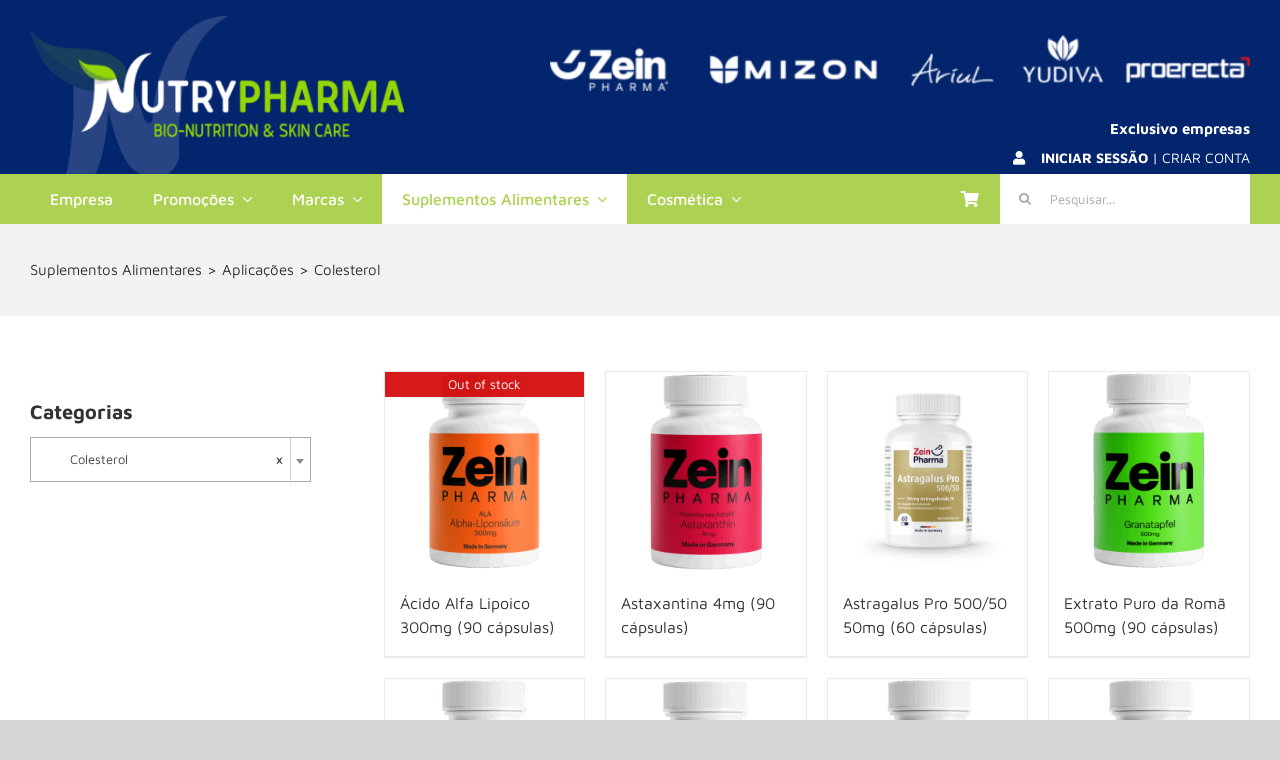

--- FILE ---
content_type: text/html; charset=UTF-8
request_url: https://nutrypharma.com/product-category/suplementos-alimentares/applications-pt/colesterol/
body_size: 19544
content:
<!DOCTYPE html>
<html class="avada-html-layout-wide avada-html-header-position-top avada-html-is-archive" lang="pt-PT" prefix="og: http://ogp.me/ns# fb: http://ogp.me/ns/fb#">
<head>
	<meta http-equiv="X-UA-Compatible" content="IE=edge" />
	<meta http-equiv="Content-Type" content="text/html; charset=utf-8"/>
	<meta name="viewport" content="width=device-width, initial-scale=1" />
	<title>Colesterol &#8211; Nutrypharma</title>
<meta name='robots' content='max-image-preview:large' />
	<style>img:is([sizes="auto" i], [sizes^="auto," i]) { contain-intrinsic-size: 3000px 1500px }</style>
	<link rel='dns-prefetch' href='//hcaptcha.com' />
<link rel="alternate" type="application/rss+xml" title="Nutrypharma &raquo; Feed" href="https://nutrypharma.com/feed/" />
<link rel="alternate" type="application/rss+xml" title="Nutrypharma &raquo; Feed de comentários" href="https://nutrypharma.com/comments/feed/" />
		
		
					<!-- Android Icon -->
			<link rel="icon" sizes="192x192" href="https://nutrypharma.com/wp-content/uploads/2020/09/favicon.jpg">
		
				<link rel="alternate" type="application/rss+xml" title="Feed Nutrypharma &raquo; Colesterol Categoria" href="https://nutrypharma.com/product-category/suplementos-alimentares/applications-pt/colesterol/feed/" />
				
		<meta property="og:locale" content="pt_PT"/>
		<meta property="og:type" content="article"/>
		<meta property="og:site_name" content="Nutrypharma"/>
		<meta property="og:title" content="  Categorias de produto  Colesterol"/>
				<meta property="og:url" content="https://nutrypharma.com/produto/alpha-lipoic-acid-300-mg-90-capsules/"/>
																				<meta property="og:image" content="https://nutrypharma.com/wp-content/uploads/2019/07/12483_H1.png"/>
		<meta property="og:image:width" content="1000"/>
		<meta property="og:image:height" content="1000"/>
		<meta property="og:image:type" content="image/png"/>
				<script type="text/javascript">
/* <![CDATA[ */
window._wpemojiSettings = {"baseUrl":"https:\/\/s.w.org\/images\/core\/emoji\/16.0.1\/72x72\/","ext":".png","svgUrl":"https:\/\/s.w.org\/images\/core\/emoji\/16.0.1\/svg\/","svgExt":".svg","source":{"concatemoji":"https:\/\/nutrypharma.com\/wp-includes\/js\/wp-emoji-release.min.js?ver=6.8.3"}};
/*! This file is auto-generated */
!function(s,n){var o,i,e;function c(e){try{var t={supportTests:e,timestamp:(new Date).valueOf()};sessionStorage.setItem(o,JSON.stringify(t))}catch(e){}}function p(e,t,n){e.clearRect(0,0,e.canvas.width,e.canvas.height),e.fillText(t,0,0);var t=new Uint32Array(e.getImageData(0,0,e.canvas.width,e.canvas.height).data),a=(e.clearRect(0,0,e.canvas.width,e.canvas.height),e.fillText(n,0,0),new Uint32Array(e.getImageData(0,0,e.canvas.width,e.canvas.height).data));return t.every(function(e,t){return e===a[t]})}function u(e,t){e.clearRect(0,0,e.canvas.width,e.canvas.height),e.fillText(t,0,0);for(var n=e.getImageData(16,16,1,1),a=0;a<n.data.length;a++)if(0!==n.data[a])return!1;return!0}function f(e,t,n,a){switch(t){case"flag":return n(e,"\ud83c\udff3\ufe0f\u200d\u26a7\ufe0f","\ud83c\udff3\ufe0f\u200b\u26a7\ufe0f")?!1:!n(e,"\ud83c\udde8\ud83c\uddf6","\ud83c\udde8\u200b\ud83c\uddf6")&&!n(e,"\ud83c\udff4\udb40\udc67\udb40\udc62\udb40\udc65\udb40\udc6e\udb40\udc67\udb40\udc7f","\ud83c\udff4\u200b\udb40\udc67\u200b\udb40\udc62\u200b\udb40\udc65\u200b\udb40\udc6e\u200b\udb40\udc67\u200b\udb40\udc7f");case"emoji":return!a(e,"\ud83e\udedf")}return!1}function g(e,t,n,a){var r="undefined"!=typeof WorkerGlobalScope&&self instanceof WorkerGlobalScope?new OffscreenCanvas(300,150):s.createElement("canvas"),o=r.getContext("2d",{willReadFrequently:!0}),i=(o.textBaseline="top",o.font="600 32px Arial",{});return e.forEach(function(e){i[e]=t(o,e,n,a)}),i}function t(e){var t=s.createElement("script");t.src=e,t.defer=!0,s.head.appendChild(t)}"undefined"!=typeof Promise&&(o="wpEmojiSettingsSupports",i=["flag","emoji"],n.supports={everything:!0,everythingExceptFlag:!0},e=new Promise(function(e){s.addEventListener("DOMContentLoaded",e,{once:!0})}),new Promise(function(t){var n=function(){try{var e=JSON.parse(sessionStorage.getItem(o));if("object"==typeof e&&"number"==typeof e.timestamp&&(new Date).valueOf()<e.timestamp+604800&&"object"==typeof e.supportTests)return e.supportTests}catch(e){}return null}();if(!n){if("undefined"!=typeof Worker&&"undefined"!=typeof OffscreenCanvas&&"undefined"!=typeof URL&&URL.createObjectURL&&"undefined"!=typeof Blob)try{var e="postMessage("+g.toString()+"("+[JSON.stringify(i),f.toString(),p.toString(),u.toString()].join(",")+"));",a=new Blob([e],{type:"text/javascript"}),r=new Worker(URL.createObjectURL(a),{name:"wpTestEmojiSupports"});return void(r.onmessage=function(e){c(n=e.data),r.terminate(),t(n)})}catch(e){}c(n=g(i,f,p,u))}t(n)}).then(function(e){for(var t in e)n.supports[t]=e[t],n.supports.everything=n.supports.everything&&n.supports[t],"flag"!==t&&(n.supports.everythingExceptFlag=n.supports.everythingExceptFlag&&n.supports[t]);n.supports.everythingExceptFlag=n.supports.everythingExceptFlag&&!n.supports.flag,n.DOMReady=!1,n.readyCallback=function(){n.DOMReady=!0}}).then(function(){return e}).then(function(){var e;n.supports.everything||(n.readyCallback(),(e=n.source||{}).concatemoji?t(e.concatemoji):e.wpemoji&&e.twemoji&&(t(e.twemoji),t(e.wpemoji)))}))}((window,document),window._wpemojiSettings);
/* ]]> */
</script>
<style id='wp-emoji-styles-inline-css' type='text/css'>

	img.wp-smiley, img.emoji {
		display: inline !important;
		border: none !important;
		box-shadow: none !important;
		height: 1em !important;
		width: 1em !important;
		margin: 0 0.07em !important;
		vertical-align: -0.1em !important;
		background: none !important;
		padding: 0 !important;
	}
</style>
<style id='woocommerce-inline-inline-css' type='text/css'>
.woocommerce form .form-row .required { visibility: visible; }
</style>
<link rel='stylesheet' id='wpos-slick-style-css' href='https://nutrypharma.com/wp-content/plugins/woo-product-slider-and-carousel-with-category/assets/css/slick.css?ver=3.0.3' type='text/css' media='all' />
<link rel='stylesheet' id='wcpscwc-public-style-css' href='https://nutrypharma.com/wp-content/plugins/woo-product-slider-and-carousel-with-category/assets/css/wcpscwc-public.css?ver=3.0.3' type='text/css' media='all' />
<link rel='stylesheet' id='brands-styles-css' href='https://nutrypharma.com/wp-content/plugins/woocommerce/assets/css/brands.css?ver=10.0.4' type='text/css' media='all' />
<link rel='stylesheet' id='fusion-dynamic-css-css' href='https://nutrypharma.com/wp-content/uploads/fusion-styles/3c3ac41f7cca5641e799e5820c0650a0.min.css?ver=3.12.2' type='text/css' media='all' />
<script type="text/javascript" src="https://nutrypharma.com/wp-includes/js/jquery/jquery.min.js?ver=3.7.1" id="jquery-core-js"></script>
<script type="text/javascript" src="https://nutrypharma.com/wp-includes/js/jquery/jquery-migrate.min.js?ver=3.4.1" id="jquery-migrate-js"></script>
<script type="text/javascript" src="https://nutrypharma.com/wp-content/plugins/woocommerce/assets/js/jquery-blockui/jquery.blockUI.min.js?ver=2.7.0-wc.10.0.4" id="jquery-blockui-js" defer="defer" data-wp-strategy="defer"></script>
<script type="text/javascript" id="wc-add-to-cart-js-extra">
/* <![CDATA[ */
var wc_add_to_cart_params = {"ajax_url":"\/wp-admin\/admin-ajax.php","wc_ajax_url":"\/?wc-ajax=%%endpoint%%","i18n_view_cart":"Ver carrinho","cart_url":"https:\/\/nutrypharma.com\/carrinho\/","is_cart":"","cart_redirect_after_add":"no"};
/* ]]> */
</script>
<script type="text/javascript" src="https://nutrypharma.com/wp-content/plugins/woocommerce/assets/js/frontend/add-to-cart.min.js?ver=10.0.4" id="wc-add-to-cart-js" defer="defer" data-wp-strategy="defer"></script>
<script type="text/javascript" src="https://nutrypharma.com/wp-content/plugins/woocommerce/assets/js/js-cookie/js.cookie.min.js?ver=2.1.4-wc.10.0.4" id="js-cookie-js" defer="defer" data-wp-strategy="defer"></script>
<script type="text/javascript" id="woocommerce-js-extra">
/* <![CDATA[ */
var woocommerce_params = {"ajax_url":"\/wp-admin\/admin-ajax.php","wc_ajax_url":"\/?wc-ajax=%%endpoint%%","i18n_password_show":"Show password","i18n_password_hide":"Hide password"};
/* ]]> */
</script>
<script type="text/javascript" src="https://nutrypharma.com/wp-content/plugins/woocommerce/assets/js/frontend/woocommerce.min.js?ver=10.0.4" id="woocommerce-js" defer="defer" data-wp-strategy="defer"></script>
<link rel="https://api.w.org/" href="https://nutrypharma.com/wp-json/" /><link rel="alternate" title="JSON" type="application/json" href="https://nutrypharma.com/wp-json/wp/v2/product_cat/930" /><link rel="EditURI" type="application/rsd+xml" title="RSD" href="https://nutrypharma.com/xmlrpc.php?rsd" />
<meta name="generator" content="WordPress 6.8.3" />
<meta name="generator" content="WooCommerce 10.0.4" />
<style>
.h-captcha{position:relative;display:block;margin-bottom:2rem;padding:0;clear:both}.h-captcha[data-size="normal"]{width:303px;height:78px}.h-captcha[data-size="compact"]{width:164px;height:144px}.h-captcha[data-size="invisible"]{display:none}.h-captcha::before{content:'';display:block;position:absolute;top:0;left:0;background:url(https://nutrypharma.com/wp-content/plugins/hcaptcha-for-forms-and-more/assets/images/hcaptcha-div-logo.svg) no-repeat;border:1px solid #fff0;border-radius:4px}.h-captcha[data-size="normal"]::before{width:300px;height:74px;background-position:94% 28%}.h-captcha[data-size="compact"]::before{width:156px;height:136px;background-position:50% 79%}.h-captcha[data-theme="light"]::before,body.is-light-theme .h-captcha[data-theme="auto"]::before,.h-captcha[data-theme="auto"]::before{background-color:#fafafa;border:1px solid #e0e0e0}.h-captcha[data-theme="dark"]::before,body.is-dark-theme .h-captcha[data-theme="auto"]::before,html.wp-dark-mode-active .h-captcha[data-theme="auto"]::before,html.drdt-dark-mode .h-captcha[data-theme="auto"]::before{background-image:url(https://nutrypharma.com/wp-content/plugins/hcaptcha-for-forms-and-more/assets/images/hcaptcha-div-logo-white.svg);background-repeat:no-repeat;background-color:#333;border:1px solid #f5f5f5}@media (prefers-color-scheme:dark){.h-captcha[data-theme="auto"]::before{background-image:url(https://nutrypharma.com/wp-content/plugins/hcaptcha-for-forms-and-more/assets/images/hcaptcha-div-logo-white.svg);background-repeat:no-repeat;background-color:#333;border:1px solid #f5f5f5}}.h-captcha[data-theme="custom"]::before{background-color:initial}.h-captcha[data-size="invisible"]::before{display:none}.h-captcha iframe{position:relative}div[style*="z-index: 2147483647"] div[style*="border-width: 11px"][style*="position: absolute"][style*="pointer-events: none"]{border-style:none}
</style>
<style type="text/css" id="css-fb-visibility">@media screen and (max-width: 640px){.fusion-no-small-visibility{display:none !important;}body .sm-text-align-center{text-align:center !important;}body .sm-text-align-left{text-align:left !important;}body .sm-text-align-right{text-align:right !important;}body .sm-flex-align-center{justify-content:center !important;}body .sm-flex-align-flex-start{justify-content:flex-start !important;}body .sm-flex-align-flex-end{justify-content:flex-end !important;}body .sm-mx-auto{margin-left:auto !important;margin-right:auto !important;}body .sm-ml-auto{margin-left:auto !important;}body .sm-mr-auto{margin-right:auto !important;}body .fusion-absolute-position-small{position:absolute;top:auto;width:100%;}.awb-sticky.awb-sticky-small{ position: sticky; top: var(--awb-sticky-offset,0); }}@media screen and (min-width: 641px) and (max-width: 1024px){.fusion-no-medium-visibility{display:none !important;}body .md-text-align-center{text-align:center !important;}body .md-text-align-left{text-align:left !important;}body .md-text-align-right{text-align:right !important;}body .md-flex-align-center{justify-content:center !important;}body .md-flex-align-flex-start{justify-content:flex-start !important;}body .md-flex-align-flex-end{justify-content:flex-end !important;}body .md-mx-auto{margin-left:auto !important;margin-right:auto !important;}body .md-ml-auto{margin-left:auto !important;}body .md-mr-auto{margin-right:auto !important;}body .fusion-absolute-position-medium{position:absolute;top:auto;width:100%;}.awb-sticky.awb-sticky-medium{ position: sticky; top: var(--awb-sticky-offset,0); }}@media screen and (min-width: 1025px){.fusion-no-large-visibility{display:none !important;}body .lg-text-align-center{text-align:center !important;}body .lg-text-align-left{text-align:left !important;}body .lg-text-align-right{text-align:right !important;}body .lg-flex-align-center{justify-content:center !important;}body .lg-flex-align-flex-start{justify-content:flex-start !important;}body .lg-flex-align-flex-end{justify-content:flex-end !important;}body .lg-mx-auto{margin-left:auto !important;margin-right:auto !important;}body .lg-ml-auto{margin-left:auto !important;}body .lg-mr-auto{margin-right:auto !important;}body .fusion-absolute-position-large{position:absolute;top:auto;width:100%;}.awb-sticky.awb-sticky-large{ position: sticky; top: var(--awb-sticky-offset,0); }}</style>	<noscript><style>.woocommerce-product-gallery{ opacity: 1 !important; }</style></noscript>
	    <style>
        /* Botões WooCommerce padrão */
        .woocommerce a.button,
        .woocommerce input.button,
        .woocommerce .add_to_cart_button,
        .woocommerce div.product form.cart,
        .woocommerce ul.products li.product .button {
            display: none !important;
        }

        /* Botões extra do Avada */
        .fusion-product-buttons,
        .fusion-woo-buy-button,
        .fusion-button,
        .product-buttons,
        .single_add_to_cart_button,
        .fusion-align-buttons {
            display: none !important;
        }

        /* Preços do Avada */
        .price,
        .fusion-price-rating {
            display: none !important;
        }
    </style>
    <style>
span[data-name="hcap-cf7"] .h-captcha{margin-bottom:0}span[data-name="hcap-cf7"]~input[type="submit"],span[data-name="hcap-cf7"]~button[type="submit"]{margin-top:2rem}
</style>
<style>
.woocommerce-form-login .h-captcha{margin-top:2rem}
</style>
<style>
.woocommerce-ResetPassword .h-captcha{margin-top:.5rem}
</style>
<style>
.woocommerce-form-register .h-captcha{margin-top:2rem}
</style>
		<script type="text/javascript">
			var doc = document.documentElement;
			doc.setAttribute( 'data-useragent', navigator.userAgent );
		</script>
		<style type="text/css" id="fusion-builder-template-header-css">input#fusion-live-search-input-0 {
    width: 250px;
}

a#header_cart {
    height: 50px;
    padding: 0 20px;
    margin-right: 1px;
    display: flex;
    align-items: center;
}

a#header_cart:hover {
    color: #add253;
    background-color: #ffffff;
}</style>
	</head>

<body class="archive tax-product_cat term-colesterol term-930 wp-theme-Avada theme-Avada woocommerce woocommerce-page woocommerce-no-js has-sidebar fusion-image-hovers fusion-pagination-sizing fusion-button_type-flat fusion-button_span-no fusion-button_gradient-linear avada-image-rollover-circle-yes avada-image-rollover-yes avada-image-rollover-direction-left fusion-body ltr fusion-sticky-header no-tablet-sticky-header no-mobile-sticky-header no-mobile-slidingbar no-mobile-totop avada-has-rev-slider-styles fusion-disable-outline fusion-sub-menu-fade mobile-logo-pos-center layout-wide-mode avada-has-boxed-modal-shadow-none layout-scroll-offset-full avada-has-zero-margin-offset-top fusion-top-header menu-text-align-center fusion-woo-product-design-classic fusion-woo-shop-page-columns-4 fusion-woo-related-columns-5 fusion-woo-archive-page-columns-4 avada-has-woo-gallery-disabled woo-sale-badge-circle woo-outofstock-badge-top_bar mobile-menu-design-modern fusion-show-pagination-text fusion-header-layout-v5 avada-responsive avada-footer-fx-none avada-menu-highlight-style-bar fusion-search-form-classic fusion-main-menu-search-dropdown fusion-avatar-square avada-dropdown-styles avada-blog-layout-large avada-blog-archive-layout-large avada-header-shadow-no avada-menu-icon-position-left avada-has-mainmenu-dropdown-divider avada-has-mobile-menu-search avada-has-breadcrumb-mobile-hidden avada-has-titlebar-content_only avada-header-border-color-full-transparent avada-has-pagination-width_height avada-flyout-menu-direction-fade avada-ec-views-v1" data-awb-post-id="642">
		<a class="skip-link screen-reader-text" href="#content">Skip to content</a>

	<div id="boxed-wrapper">
		
		<div id="wrapper" class="fusion-wrapper">
			<div id="home" style="position:relative;top:-1px;"></div>
												<div class="fusion-tb-header"><div class="fusion-fullwidth fullwidth-box fusion-builder-row-1 fusion-flex-container has-pattern-background has-mask-background nonhundred-percent-fullwidth non-hundred-percent-height-scrolling fusion-no-small-visibility fusion-no-medium-visibility fusion-custom-z-index" style="--awb-background-position:left top;--awb-border-radius-top-left:0px;--awb-border-radius-top-right:0px;--awb-border-radius-bottom-right:0px;--awb-border-radius-bottom-left:0px;--awb-z-index:11;--awb-background-color:#03256e;--awb-background-size:150px;--awb-flex-wrap:wrap;" ><div class="fusion-builder-row fusion-row fusion-flex-align-items-center fusion-flex-content-wrap" style="max-width:1320.8px;margin-left: calc(-4% / 2 );margin-right: calc(-4% / 2 );"><div class="fusion-layout-column fusion_builder_column fusion-builder-column-0 fusion_builder_column_1_3 1_3 fusion-flex-column fusion-flex-align-self-stretch" style="--awb-bg-size:cover;--awb-width-large:33.333333333333%;--awb-margin-top-large:0px;--awb-spacing-right-large:5.76%;--awb-margin-bottom-large:0px;--awb-spacing-left-large:5.76%;--awb-width-medium:100%;--awb-order-medium:0;--awb-spacing-right-medium:1.92%;--awb-spacing-left-medium:1.92%;--awb-width-small:100%;--awb-order-small:0;--awb-spacing-right-small:1.92%;--awb-spacing-left-small:1.92%;"><div class="fusion-column-wrapper fusion-column-has-shadow fusion-flex-justify-content-flex-end fusion-content-layout-column"><div class="fusion-image-element " style="--awb-max-width:400px;--awb-caption-title-font-family:var(--h2_typography-font-family);--awb-caption-title-font-weight:var(--h2_typography-font-weight);--awb-caption-title-font-style:var(--h2_typography-font-style);--awb-caption-title-size:var(--h2_typography-font-size);--awb-caption-title-transform:var(--h2_typography-text-transform);--awb-caption-title-line-height:var(--h2_typography-line-height);--awb-caption-title-letter-spacing:var(--h2_typography-letter-spacing);"><span class=" fusion-imageframe imageframe-none imageframe-1 hover-type-none"><a class="fusion-no-lightbox" href="https://nutrypharma.com/" target="_self" aria-label="logo_background"><img fetchpriority="high" decoding="async" width="1336" height="564" src="https://nutrypharma.com/wp-content/uploads/2025/07/logo_background.png" alt class="img-responsive wp-image-8875" srcset="https://nutrypharma.com/wp-content/uploads/2025/07/logo_background-200x84.png 200w, https://nutrypharma.com/wp-content/uploads/2025/07/logo_background-400x169.png 400w, https://nutrypharma.com/wp-content/uploads/2025/07/logo_background-600x253.png 600w, https://nutrypharma.com/wp-content/uploads/2025/07/logo_background-800x338.png 800w, https://nutrypharma.com/wp-content/uploads/2025/07/logo_background-1200x507.png 1200w, https://nutrypharma.com/wp-content/uploads/2025/07/logo_background.png 1336w" sizes="(max-width: 1024px) 100vw, (max-width: 640px) 100vw, 400px" /></a></span></div></div></div><div class="fusion-layout-column fusion_builder_column fusion-builder-column-1 fusion_builder_column_2_3 2_3 fusion-flex-column" style="--awb-bg-size:cover;--awb-width-large:66.666666666667%;--awb-margin-top-large:35px;--awb-spacing-right-large:2.88%;--awb-margin-bottom-large:0px;--awb-spacing-left-large:2.88%;--awb-width-medium:100%;--awb-order-medium:0;--awb-spacing-right-medium:1.92%;--awb-spacing-left-medium:1.92%;--awb-width-small:100%;--awb-order-small:0;--awb-spacing-right-small:1.92%;--awb-spacing-left-small:1.92%;"><div class="fusion-column-wrapper fusion-column-has-shadow fusion-flex-justify-content-center fusion-content-layout-column fusion-content-nowrap"><div class="fusion-image-element " style="text-align:right;--awb-margin-bottom:30px;--awb-max-width:700px;--awb-caption-title-font-family:var(--h2_typography-font-family);--awb-caption-title-font-weight:var(--h2_typography-font-weight);--awb-caption-title-font-style:var(--h2_typography-font-style);--awb-caption-title-size:var(--h2_typography-font-size);--awb-caption-title-transform:var(--h2_typography-text-transform);--awb-caption-title-line-height:var(--h2_typography-line-height);--awb-caption-title-letter-spacing:var(--h2_typography-letter-spacing);"><span class=" fusion-imageframe imageframe-none imageframe-2 hover-type-none"><img decoding="async" width="1920" height="155" title="marcas" src="https://nutrypharma.com/wp-content/uploads/2025/07/marcas.png" alt class="img-responsive wp-image-8868" srcset="https://nutrypharma.com/wp-content/uploads/2025/07/marcas-200x16.png 200w, https://nutrypharma.com/wp-content/uploads/2025/07/marcas-400x32.png 400w, https://nutrypharma.com/wp-content/uploads/2025/07/marcas-600x48.png 600w, https://nutrypharma.com/wp-content/uploads/2025/07/marcas-800x65.png 800w, https://nutrypharma.com/wp-content/uploads/2025/07/marcas-1200x97.png 1200w, https://nutrypharma.com/wp-content/uploads/2025/07/marcas.png 1920w" sizes="(max-width: 1024px) 100vw, (max-width: 640px) 100vw, 600px" /></span></div><div class="fusion-builder-row fusion-builder-row-inner fusion-row fusion-flex-align-items-center fusion-flex-content-wrap" style="width:104% !important;max-width:104% !important;margin-left: calc(-4% / 2 );margin-right: calc(-4% / 2 );"><div class="fusion-layout-column fusion_builder_column_inner fusion-builder-nested-column-0 fusion_builder_column_inner_1_1 1_1 fusion-flex-column" style="--awb-bg-size:cover;--awb-width-large:100%;--awb-margin-top-large:0px;--awb-spacing-right-large:1.92%;--awb-margin-bottom-large:0px;--awb-spacing-left-large:1.92%;--awb-width-medium:100%;--awb-order-medium:0;--awb-spacing-right-medium:1.92%;--awb-spacing-left-medium:1.92%;--awb-width-small:100%;--awb-order-small:0;--awb-spacing-right-small:1.92%;--awb-spacing-left-small:1.92%;"><div class="fusion-column-wrapper fusion-column-has-shadow fusion-flex-justify-content-flex-end fusion-content-layout-row"><div class="fusion-text fusion-text-1 fusion-text-no-margin" style="--awb-line-height:1;--awb-text-color:#ffffff;--awb-margin-top:0px;--awb-margin-bottom:0px;--awb-text-font-family:&quot;Maven Pro&quot;;--awb-text-font-style:normal;--awb-text-font-weight:700;"><p>Exclusivo empresas</p>
</div></div></div><div class="fusion-layout-column fusion_builder_column_inner fusion-builder-nested-column-1 fusion_builder_column_inner_1_1 1_1 fusion-flex-column" style="--awb-bg-size:cover;--awb-width-large:100%;--awb-margin-top-large:0px;--awb-spacing-right-large:1.92%;--awb-margin-bottom-large:0px;--awb-spacing-left-large:1.92%;--awb-width-medium:100%;--awb-order-medium:0;--awb-spacing-right-medium:1.92%;--awb-spacing-left-medium:1.92%;--awb-width-small:100%;--awb-order-small:0;--awb-spacing-right-small:1.92%;--awb-spacing-left-small:1.92%;"><div class="fusion-column-wrapper fusion-column-has-shadow fusion-flex-justify-content-flex-end fusion-content-layout-row"><ul style="--awb-textcolor:#ffffff;--awb-line-height:23.8px;--awb-icon-width:23.8px;--awb-icon-height:23.8px;--awb-icon-margin:9.8px;--awb-content-margin:33.6px;" class="fusion-checklist fusion-checklist-1 fusion-checklist-default type-icons"><li class="fusion-li-item" style=""><span class="icon-wrapper circle-no"><i class="fusion-li-icon fa-user fas" aria-hidden="true"></i></span><div class="fusion-li-item-content"><span style="color: #ffffff;"><a style="color: #ffffff;" href="https://nutrypharma.com/entrar-registar/"><strong>INICIAR SESSÃO</strong> | CRIAR CONTA</a></span></div></li></ul></div></div></div></div></div></div></div><div class="fusion-fullwidth fullwidth-box fusion-builder-row-2 fusion-flex-container has-pattern-background has-mask-background nonhundred-percent-fullwidth non-hundred-percent-height-scrolling fusion-no-large-visibility fusion-custom-z-index" style="--awb-background-position:left top;--awb-border-radius-top-left:0px;--awb-border-radius-top-right:0px;--awb-border-radius-bottom-right:0px;--awb-border-radius-bottom-left:0px;--awb-z-index:11;--awb-padding-top-medium:20px;--awb-padding-bottom-medium:20px;--awb-background-color:#03256e;--awb-background-size:150px;--awb-flex-wrap:wrap;" ><div class="fusion-builder-row fusion-row fusion-flex-align-items-center fusion-flex-content-wrap" style="max-width:1320.8px;margin-left: calc(-4% / 2 );margin-right: calc(-4% / 2 );"><div class="fusion-layout-column fusion_builder_column fusion-builder-column-2 fusion_builder_column_1_3 1_3 fusion-flex-column" style="--awb-bg-size:cover;--awb-width-large:33.333333333333%;--awb-margin-top-large:0px;--awb-spacing-right-large:5.76%;--awb-margin-bottom-large:0px;--awb-spacing-left-large:5.76%;--awb-width-medium:100%;--awb-order-medium:0;--awb-spacing-right-medium:1.92%;--awb-spacing-left-medium:1.92%;--awb-width-small:100%;--awb-order-small:0;--awb-spacing-right-small:1.92%;--awb-spacing-left-small:1.92%;"><div class="fusion-column-wrapper fusion-column-has-shadow fusion-flex-justify-content-space-between fusion-content-layout-row fusion-flex-align-items-center"><div class="fusion-image-element " style="--awb-max-width:250px;--awb-caption-title-font-family:var(--h2_typography-font-family);--awb-caption-title-font-weight:var(--h2_typography-font-weight);--awb-caption-title-font-style:var(--h2_typography-font-style);--awb-caption-title-size:var(--h2_typography-font-size);--awb-caption-title-transform:var(--h2_typography-text-transform);--awb-caption-title-line-height:var(--h2_typography-line-height);--awb-caption-title-letter-spacing:var(--h2_typography-letter-spacing);"><span class=" has-fusion-standard-logo has-fusion-mobile-logo fusion-imageframe imageframe-none imageframe-3 hover-type-none"><a class="fusion-no-lightbox" href="https://nutrypharma.com/" target="_self"><img decoding="async" src="https://nutrypharma.com/wp-content/uploads/2025/07/logo.png" srcset="https://nutrypharma.com/wp-content/uploads/2025/07/logo.png 1x, 2x" style="max-height:495px;height:auto;" width="1921" height="495" class="img-responsive fusion-standard-logo" alt="Nutrypharma Logo" /><img decoding="async" src="https://nutrypharma.com/wp-content/uploads/2025/07/logo.png" srcset="https://nutrypharma.com/wp-content/uploads/2025/07/logo.png 1x, https://nutrypharma.com/wp-content/uploads/2025/07/logo.png 2x" style="max-height:495px;height:auto;" retina_url="https://nutrypharma.com/wp-content/uploads/2025/07/logo.png" width="1921" height="495" class="img-responsive fusion-mobile-logo" alt="Nutrypharma Logo" /></a></span></div><nav class="awb-menu awb-menu_row awb-menu_em-hover mobile-mode-collapse-to-button awb-menu_icons-left awb-menu_dc-yes mobile-trigger-fullwidth-off awb-menu_mobile-toggle awb-menu_indent-left mobile-size-full-absolute loading mega-menu-loading awb-menu_desktop awb-menu_dropdown awb-menu_expand-right awb-menu_transition-fade" style="--awb-min-height:50px;--awb-items-padding-right:20px;--awb-items-padding-left:20px;--awb-color:#ffffff;--awb-active-color:#add253;--awb-active-bg:#ffffff;--awb-main-justify-content:flex-start;--awb-mobile-nav-items-height:50;--awb-mobile-trigger-font-size:22px;--awb-trigger-padding-top:0px;--awb-trigger-padding-right:0px;--awb-trigger-padding-bottom:0px;--awb-trigger-padding-left:0px;--awb-mobile-trigger-color:#ffffff;--awb-mobile-trigger-background-color:rgba(255,255,255,0);--awb-mobile-nav-trigger-bottom-margin:41px;--awb-mobile-justify:flex-start;--awb-mobile-caret-left:auto;--awb-mobile-caret-right:0;--awb-fusion-font-family-typography:&quot;Maven Pro&quot;;--awb-fusion-font-style-typography:normal;--awb-fusion-font-weight-typography:500;--awb-fusion-font-family-submenu-typography:inherit;--awb-fusion-font-style-submenu-typography:normal;--awb-fusion-font-weight-submenu-typography:400;--awb-fusion-font-family-mobile-typography:inherit;--awb-fusion-font-style-mobile-typography:normal;--awb-fusion-font-weight-mobile-typography:400;" aria-label="Main Menu" data-breakpoint="1024" data-count="0" data-transition-type="fade" data-transition-time="300" data-expand="right"><button type="button" class="awb-menu__m-toggle awb-menu__m-toggle_no-text" aria-expanded="false" aria-controls="menu-main-menu"><span class="awb-menu__m-toggle-inner"><span class="collapsed-nav-text"><span class="screen-reader-text">Toggle Navigation</span></span><span class="awb-menu__m-collapse-icon awb-menu__m-collapse-icon_no-text"><span class="awb-menu__m-collapse-icon-open awb-menu__m-collapse-icon-open_no-text fa-bars fas"></span><span class="awb-menu__m-collapse-icon-close awb-menu__m-collapse-icon-close_no-text fa-times fas"></span></span></span></button><ul id="menu-main-menu" class="fusion-menu awb-menu__main-ul awb-menu__main-ul_row"><li  id="menu-item-1676"  class="menu-item menu-item-type-post_type menu-item-object-page menu-item-1676 awb-menu__li awb-menu__main-li awb-menu__main-li_regular"  data-item-id="1676"><span class="awb-menu__main-background-default awb-menu__main-background-default_fade"></span><span class="awb-menu__main-background-active awb-menu__main-background-active_fade"></span><a  href="https://nutrypharma.com/empresa/" class="awb-menu__main-a awb-menu__main-a_regular"><span class="menu-text">Empresa</span></a></li><li  id="menu-item-7072"  class="menu-item menu-item-type-custom menu-item-object-custom menu-item-has-children menu-item-7072 awb-menu__li awb-menu__main-li awb-menu__main-li_regular"  data-item-id="7072"><span class="awb-menu__main-background-default awb-menu__main-background-default_fade"></span><span class="awb-menu__main-background-active awb-menu__main-background-active_fade"></span><a  class="awb-menu__main-a awb-menu__main-a_regular"><span class="menu-text">Promoções</span><span class="awb-menu__open-nav-submenu-hover"></span></a><button type="button" aria-label="Open submenu of Promoções" aria-expanded="false" class="awb-menu__open-nav-submenu_mobile awb-menu__open-nav-submenu_main"></button><ul class="awb-menu__sub-ul awb-menu__sub-ul_main"><li  id="menu-item-7074"  class="menu-item menu-item-type-post_type menu-item-object-page menu-item-7074 awb-menu__li awb-menu__sub-li" ><a  href="https://nutrypharma.com/promocoes-cosmetica/" class="awb-menu__sub-a"><span>Cosmética</span></a></li><li  id="menu-item-7073"  class="menu-item menu-item-type-post_type menu-item-object-page menu-item-7073 awb-menu__li awb-menu__sub-li" ><a  href="https://nutrypharma.com/promocoes-suplementos-alimentares/" class="awb-menu__sub-a"><span>Suplementos Alimentares</span></a></li></ul></li><li  id="menu-item-9149"  class="menu-item menu-item-type-custom menu-item-object-custom menu-item-has-children menu-item-9149 awb-menu__li awb-menu__main-li awb-menu__main-li_regular"  data-item-id="9149"><span class="awb-menu__main-background-default awb-menu__main-background-default_fade"></span><span class="awb-menu__main-background-active awb-menu__main-background-active_fade"></span><a  href="#" class="awb-menu__main-a awb-menu__main-a_regular"><span class="menu-text">Marcas</span><span class="awb-menu__open-nav-submenu-hover"></span></a><button type="button" aria-label="Open submenu of Marcas" aria-expanded="false" class="awb-menu__open-nav-submenu_mobile awb-menu__open-nav-submenu_main"></button><ul class="awb-menu__sub-ul awb-menu__sub-ul_main"><li  id="menu-item-9150"  class="menu-item menu-item-type-taxonomy menu-item-object-product_brand menu-item-9150 awb-menu__li awb-menu__sub-li" ><a  href="https://nutrypharma.com/marca/ariul/" class="awb-menu__sub-a"><span>Ariul</span></a></li><li  id="menu-item-9151"  class="menu-item menu-item-type-taxonomy menu-item-object-product_brand menu-item-9151 awb-menu__li awb-menu__sub-li" ><a  href="https://nutrypharma.com/marca/mizon/" class="awb-menu__sub-a"><span>Mizon</span></a></li><li  id="menu-item-9155"  class="menu-item menu-item-type-taxonomy menu-item-object-product_brand menu-item-9155 awb-menu__li awb-menu__sub-li" ><a  href="https://nutrypharma.com/marca/nutrypharma/" class="awb-menu__sub-a"><span>NutryPharma</span></a></li><li  id="menu-item-9152"  class="menu-item menu-item-type-taxonomy menu-item-object-product_brand menu-item-9152 awb-menu__li awb-menu__sub-li" ><a  href="https://nutrypharma.com/marca/proerecta/" class="awb-menu__sub-a"><span>Proerecta</span></a></li><li  id="menu-item-9153"  class="menu-item menu-item-type-taxonomy menu-item-object-product_brand menu-item-9153 awb-menu__li awb-menu__sub-li" ><a  href="https://nutrypharma.com/marca/yudiva/" class="awb-menu__sub-a"><span>Yudiva</span></a></li><li  id="menu-item-9154"  class="menu-item menu-item-type-taxonomy menu-item-object-product_brand menu-item-9154 awb-menu__li awb-menu__sub-li" ><a  href="https://nutrypharma.com/marca/zeinpharma/" class="awb-menu__sub-a"><span>Zeinpharma</span></a></li></ul></li><li  id="menu-item-4354"  class="menu-item menu-item-type-taxonomy menu-item-object-product_cat current-product_cat-ancestor current-menu-ancestor menu-item-has-children menu-item-4354 awb-menu__li awb-menu__main-li awb-menu__main-li_regular"  data-item-id="4354"><span class="awb-menu__main-background-default awb-menu__main-background-default_fade"></span><span class="awb-menu__main-background-active awb-menu__main-background-active_fade"></span><a  href="https://nutrypharma.com/product-category/suplementos-alimentares/" class="awb-menu__main-a awb-menu__main-a_regular"><span class="menu-text">Suplementos Alimentares</span><span class="awb-menu__open-nav-submenu-hover"></span></a><button type="button" aria-label="Open submenu of Suplementos Alimentares" aria-expanded="false" class="awb-menu__open-nav-submenu_mobile awb-menu__open-nav-submenu_main"></button><ul class="awb-menu__sub-ul awb-menu__sub-ul_main"><li  id="menu-item-1604"  class="submenu-alto menu-item menu-item-type-taxonomy menu-item-object-product_cat current-product_cat-ancestor current-menu-ancestor current-menu-parent current-product_cat-parent menu-item-has-children menu-item-1604 awb-menu__li awb-menu__sub-li"  data-classes="submenu-alto"><a  href="https://nutrypharma.com/product-category/suplementos-alimentares/applications-pt/" class="awb-menu__sub-a"><span>Aplicações</span><span class="awb-menu__open-nav-submenu-hover"></span></a><button type="button" aria-label="Open submenu of Aplicações" aria-expanded="false" class="awb-menu__open-nav-submenu_mobile awb-menu__open-nav-submenu_sub"></button><ul class="awb-menu__sub-ul awb-menu__sub-ul_grand"><li  id="menu-item-4850"  class="menu-item menu-item-type-taxonomy menu-item-object-product_cat menu-item-4850 awb-menu__li awb-menu__sub-li" ><a  href="https://nutrypharma.com/product-category/suplementos-alimentares/applications-pt/anti-alergicos-pt/" class="awb-menu__sub-a"><span>Anti-alérgicos</span></a></li><li  id="menu-item-4851"  class="menu-item menu-item-type-taxonomy menu-item-object-product_cat menu-item-4851 awb-menu__li awb-menu__sub-li" ><a  href="https://nutrypharma.com/product-category/suplementos-alimentares/applications-pt/anti-envelhecimento-beleza-applications-pt/" class="awb-menu__sub-a"><span>Anti-envelhecimento &amp; Beleza</span></a></li><li  id="menu-item-4852"  class="menu-item menu-item-type-taxonomy menu-item-object-product_cat menu-item-4852 awb-menu__li awb-menu__sub-li" ><a  href="https://nutrypharma.com/product-category/suplementos-alimentares/applications-pt/anti-inflamatorio-dor/" class="awb-menu__sub-a"><span>Anti-inflamatório &amp; Dor</span></a></li><li  id="menu-item-4853"  class="menu-item menu-item-type-taxonomy menu-item-object-product_cat current-menu-item menu-item-4853 awb-menu__li awb-menu__sub-li" ><a  href="https://nutrypharma.com/product-category/suplementos-alimentares/applications-pt/colesterol/" class="awb-menu__sub-a" aria-current="page"><span>Colesterol</span></a></li><li  id="menu-item-4854"  class="menu-item menu-item-type-taxonomy menu-item-object-product_cat menu-item-4854 awb-menu__li awb-menu__sub-li" ><a  href="https://nutrypharma.com/product-category/suplementos-alimentares/applications-pt/coracao-circulacao-vasos-applications-pt/" class="awb-menu__sub-a"><span>Coração, Circulação &amp; Vasos</span></a></li><li  id="menu-item-4855"  class="menu-item menu-item-type-taxonomy menu-item-object-product_cat menu-item-4855 awb-menu__li awb-menu__sub-li" ><a  href="https://nutrypharma.com/product-category/suplementos-alimentares/applications-pt/depressao-ansiedade-pt-applications-pt/" class="awb-menu__sub-a"><span>Depressão &amp; Ansiedade</span></a></li><li  id="menu-item-4856"  class="menu-item menu-item-type-taxonomy menu-item-object-product_cat menu-item-4856 awb-menu__li awb-menu__sub-li" ><a  href="https://nutrypharma.com/product-category/suplementos-alimentares/applications-pt/disturbios-sono-pt/" class="awb-menu__sub-a"><span>Distúrbios Sono</span></a></li><li  id="menu-item-4857"  class="menu-item menu-item-type-taxonomy menu-item-object-product_cat menu-item-4857 awb-menu__li awb-menu__sub-li" ><a  href="https://nutrypharma.com/product-category/suplementos-alimentares/applications-pt/costas-coluna-pt/" class="awb-menu__sub-a"><span>Dor de Costas &amp; Coluna</span></a></li><li  id="menu-item-4858"  class="menu-item menu-item-type-taxonomy menu-item-object-product_cat menu-item-4858 awb-menu__li awb-menu__sub-li" ><a  href="https://nutrypharma.com/product-category/suplementos-alimentares/applications-pt/emagrecimento-pt/" class="awb-menu__sub-a"><span>Emagrecimento</span></a></li><li  id="menu-item-4859"  class="menu-item menu-item-type-taxonomy menu-item-object-product_cat menu-item-4859 awb-menu__li awb-menu__sub-li" ><a  href="https://nutrypharma.com/product-category/suplementos-alimentares/applications-pt/energy-fitness-vitality/" class="awb-menu__sub-a"><span>Energia, Fitness &amp; Vitalidade</span></a></li><li  id="menu-item-4860"  class="menu-item menu-item-type-taxonomy menu-item-object-product_cat menu-item-4860 awb-menu__li awb-menu__sub-li" ><a  href="https://nutrypharma.com/product-category/suplementos-alimentares/applications-pt/estimulante-sexual/" class="awb-menu__sub-a"><span>Estimulante Sexual</span></a></li><li  id="menu-item-4861"  class="menu-item menu-item-type-taxonomy menu-item-object-product_cat menu-item-4861 awb-menu__li awb-menu__sub-li" ><a  href="https://nutrypharma.com/product-category/suplementos-alimentares/applications-pt/estomago-intestinos-digestao-pt/" class="awb-menu__sub-a"><span>Estômago, Intestinos &amp; Digestão</span></a></li><li  id="menu-item-4862"  class="menu-item menu-item-type-taxonomy menu-item-object-product_cat menu-item-4862 awb-menu__li awb-menu__sub-li" ><a  href="https://nutrypharma.com/product-category/suplementos-alimentares/applications-pt/funcao-hepatica-renal-pt-applications-pt/" class="awb-menu__sub-a"><span>Função Hepática &amp; Renal</span></a></li><li  id="menu-item-4863"  class="menu-item menu-item-type-taxonomy menu-item-object-product_cat menu-item-4863 awb-menu__li awb-menu__sub-li" ><a  href="https://nutrypharma.com/product-category/suplementos-alimentares/applications-pt/funcoes-cerebrais-pt/" class="awb-menu__sub-a"><span>Funções Cerebrais</span></a></li><li  id="menu-item-4864"  class="menu-item menu-item-type-taxonomy menu-item-object-product_cat menu-item-4864 awb-menu__li awb-menu__sub-li" ><a  href="https://nutrypharma.com/product-category/suplementos-alimentares/applications-pt/olhos-visao/" class="awb-menu__sub-a"><span>Olhos &amp; Visão</span></a></li><li  id="menu-item-4865"  class="menu-item menu-item-type-taxonomy menu-item-object-product_cat menu-item-4865 awb-menu__li awb-menu__sub-li" ><a  href="https://nutrypharma.com/product-category/suplementos-alimentares/applications-pt/ossos-articulacoes-osteoporose-pt/" class="awb-menu__sub-a"><span>Ossos, Articulações &amp; Osteoporose</span></a></li><li  id="menu-item-4866"  class="menu-item menu-item-type-taxonomy menu-item-object-product_cat menu-item-4866 awb-menu__li awb-menu__sub-li" ><a  href="https://nutrypharma.com/product-category/suplementos-alimentares/applications-pt/pele-unhas-cabelo/" class="awb-menu__sub-a"><span>Pele &amp; Unhas &amp; Cabelo</span></a></li><li  id="menu-item-4867"  class="menu-item menu-item-type-taxonomy menu-item-object-product_cat menu-item-4867 awb-menu__li awb-menu__sub-li" ><a  href="https://nutrypharma.com/product-category/suplementos-alimentares/applications-pt/pressao-arterial/" class="awb-menu__sub-a"><span>Pressão Arterial</span></a></li><li  id="menu-item-4868"  class="menu-item menu-item-type-taxonomy menu-item-object-product_cat menu-item-4868 awb-menu__li awb-menu__sub-li" ><a  href="https://nutrypharma.com/product-category/suplementos-alimentares/applications-pt/reducao-acucar-sangue/" class="awb-menu__sub-a"><span>Redução Açúcar no Sangue</span></a></li><li  id="menu-item-4869"  class="menu-item menu-item-type-taxonomy menu-item-object-product_cat menu-item-4869 awb-menu__li awb-menu__sub-li" ><a  href="https://nutrypharma.com/product-category/suplementos-alimentares/applications-pt/saude-feminina/" class="awb-menu__sub-a"><span>Saúde Feminina</span></a></li><li  id="menu-item-4870"  class="menu-item menu-item-type-taxonomy menu-item-object-product_cat menu-item-4870 awb-menu__li awb-menu__sub-li" ><a  href="https://nutrypharma.com/product-category/suplementos-alimentares/applications-pt/saude-masculina/" class="awb-menu__sub-a"><span>Saúde Masculina</span></a></li><li  id="menu-item-4871"  class="menu-item menu-item-type-taxonomy menu-item-object-product_cat menu-item-4871 awb-menu__li awb-menu__sub-li" ><a  href="https://nutrypharma.com/product-category/suplementos-alimentares/applications-pt/sistema-hormonal-menopausa-pt/" class="awb-menu__sub-a"><span>Sistema Hormonal / Menopausa</span></a></li><li  id="menu-item-4872"  class="menu-item menu-item-type-taxonomy menu-item-object-product_cat menu-item-4872 awb-menu__li awb-menu__sub-li" ><a  href="https://nutrypharma.com/product-category/suplementos-alimentares/applications-pt/sistema-imunitario/" class="awb-menu__sub-a"><span>Sistema Imunitário</span></a></li><li  id="menu-item-4873"  class="menu-item menu-item-type-taxonomy menu-item-object-product_cat menu-item-4873 awb-menu__li awb-menu__sub-li" ><a  href="https://nutrypharma.com/product-category/suplementos-alimentares/applications-pt/sistema-nervoso-stress-pt/" class="awb-menu__sub-a"><span>Sistema Nervoso &amp; Stress</span></a></li><li  id="menu-item-4874"  class="menu-item menu-item-type-taxonomy menu-item-object-product_cat menu-item-4874 awb-menu__li awb-menu__sub-li" ><a  href="https://nutrypharma.com/product-category/suplementos-alimentares/applications-pt/sistema-urinario/" class="awb-menu__sub-a"><span>Sistema Urinário</span></a></li><li  id="menu-item-4875"  class="menu-item menu-item-type-taxonomy menu-item-object-product_cat menu-item-4875 awb-menu__li awb-menu__sub-li" ><a  href="https://nutrypharma.com/product-category/suplementos-alimentares/applications-pt/vegan-pt/" class="awb-menu__sub-a"><span>Vegan</span></a></li><li  id="menu-item-4876"  class="menu-item menu-item-type-taxonomy menu-item-object-product_cat menu-item-4876 awb-menu__li awb-menu__sub-li" ><a  href="https://nutrypharma.com/product-category/suplementos-alimentares/applications-pt/vegetarianos-pt/" class="awb-menu__sub-a"><span>Vegetarianos</span></a></li></ul></li><li  id="menu-item-1620"  class="menu-substancias-vitais menu-item menu-item-type-taxonomy menu-item-object-product_cat menu-item-has-children menu-item-1620 awb-menu__li awb-menu__sub-li"  data-classes="menu-substancias-vitais"><a  href="https://nutrypharma.com/product-category/suplementos-alimentares/substancias-vitais/" class="awb-menu__sub-a"><span>Substâncias Vitais</span><span class="awb-menu__open-nav-submenu-hover"></span></a><button type="button" aria-label="Open submenu of Substâncias Vitais" aria-expanded="false" class="awb-menu__open-nav-submenu_mobile awb-menu__open-nav-submenu_sub"></button><ul class="awb-menu__sub-ul awb-menu__sub-ul_grand"><li  id="menu-item-4841"  class="menu-item menu-item-type-taxonomy menu-item-object-product_cat menu-item-4841 awb-menu__li awb-menu__sub-li" ><a  href="https://nutrypharma.com/product-category/suplementos-alimentares/substancias-vitais/acidos-gordos-essenciais-pt/" class="awb-menu__sub-a"><span>Ácidos Gordos Essenciais</span></a></li><li  id="menu-item-4849"  class="menu-item menu-item-type-taxonomy menu-item-object-product_cat menu-item-4849 awb-menu__li awb-menu__sub-li" ><a  href="https://nutrypharma.com/product-category/suplementos-alimentares/substancias-vitais/aminoacidos/" class="awb-menu__sub-a"><span>Aminoácidos</span></a></li><li  id="menu-item-4842"  class="menu-item menu-item-type-taxonomy menu-item-object-product_cat menu-item-4842 awb-menu__li awb-menu__sub-li" ><a  href="https://nutrypharma.com/product-category/suplementos-alimentares/substancias-vitais/antioxidantes/" class="awb-menu__sub-a"><span>Antioxidantes</span></a></li><li  id="menu-item-4843"  class="menu-item menu-item-type-taxonomy menu-item-object-product_cat menu-item-4843 awb-menu__li awb-menu__sub-li" ><a  href="https://nutrypharma.com/product-category/suplementos-alimentares/substancias-vitais/cogumelos-medicinais-pt/" class="awb-menu__sub-a"><span>Cogumelos Medicinais</span></a></li><li  id="menu-item-4844"  class="menu-item menu-item-type-taxonomy menu-item-object-product_cat menu-item-4844 awb-menu__li awb-menu__sub-li" ><a  href="https://nutrypharma.com/product-category/suplementos-alimentares/substancias-vitais/enzimas-coenzimas-pt/" class="awb-menu__sub-a"><span>Enzimas &amp; Coenzimas</span></a></li><li  id="menu-item-4845"  class="menu-item menu-item-type-taxonomy menu-item-object-product_cat menu-item-4845 awb-menu__li awb-menu__sub-li" ><a  href="https://nutrypharma.com/product-category/suplementos-alimentares/substancias-vitais/frutos-naturais-pt/" class="awb-menu__sub-a"><span>Frutos &amp; Naturais</span></a></li><li  id="menu-item-4846"  class="menu-item menu-item-type-taxonomy menu-item-object-product_cat menu-item-4846 awb-menu__li awb-menu__sub-li" ><a  href="https://nutrypharma.com/product-category/suplementos-alimentares/substancias-vitais/nutrientes-vitais-pt/" class="awb-menu__sub-a"><span>Nutrientes Vitais</span></a></li><li  id="menu-item-4848"  class="menu-item menu-item-type-taxonomy menu-item-object-product_cat menu-item-4848 awb-menu__li awb-menu__sub-li" ><a  href="https://nutrypharma.com/product-category/suplementos-alimentares/substancias-vitais/super-alimentos-pt/" class="awb-menu__sub-a"><span>Super-Alimentos</span></a></li><li  id="menu-item-4847"  class="menu-item menu-item-type-taxonomy menu-item-object-product_cat menu-item-4847 awb-menu__li awb-menu__sub-li" ><a  href="https://nutrypharma.com/product-category/suplementos-alimentares/substancias-vitais/vitaminas-minerais-pt/" class="awb-menu__sub-a"><span>Vitaminas &amp; Minerais</span></a></li></ul></li></ul></li><li  id="menu-item-3508"  class="menu-item menu-item-type-taxonomy menu-item-object-product_cat menu-item-has-children menu-item-3508 awb-menu__li awb-menu__main-li awb-menu__main-li_regular"  data-item-id="3508"><span class="awb-menu__main-background-default awb-menu__main-background-default_fade"></span><span class="awb-menu__main-background-active awb-menu__main-background-active_fade"></span><a  href="https://nutrypharma.com/product-category/cosmetica/" class="awb-menu__main-a awb-menu__main-a_regular"><span class="menu-text">Cosmética</span><span class="awb-menu__open-nav-submenu-hover"></span></a><button type="button" aria-label="Open submenu of Cosmética" aria-expanded="false" class="awb-menu__open-nav-submenu_mobile awb-menu__open-nav-submenu_main"></button><ul class="awb-menu__sub-ul awb-menu__sub-ul_main"><li  id="menu-item-3688"  class="menu-item menu-item-type-taxonomy menu-item-object-product_cat menu-item-3688 awb-menu__li awb-menu__sub-li" ><a  href="https://nutrypharma.com/product-category/cosmetica/rosto/espumas-oleos-de-limpeza/" class="awb-menu__sub-a"><span>Pads &amp; Espumas &amp; Óleos de Limpeza</span></a></li><li  id="menu-item-3690"  class="menu-item menu-item-type-taxonomy menu-item-object-product_cat menu-item-3690 awb-menu__li awb-menu__sub-li" ><a  href="https://nutrypharma.com/product-category/cosmetica/rosto/esfoliacao/" class="awb-menu__sub-a"><span>Esfoliantes</span></a></li><li  id="menu-item-3691"  class="menu-item menu-item-type-taxonomy menu-item-object-product_cat menu-item-3691 awb-menu__li awb-menu__sub-li" ><a  href="https://nutrypharma.com/product-category/cosmetica/rosto/tonicos-emulsoes/" class="awb-menu__sub-a"><span>Tónicos &amp; Emulsões</span></a></li><li  id="menu-item-4834"  class="menu-item menu-item-type-taxonomy menu-item-object-product_cat menu-item-4834 awb-menu__li awb-menu__sub-li" ><a  href="https://nutrypharma.com/product-category/cosmetica/rosto/cremes-de-rosto/" class="awb-menu__sub-a"><span>Cremes de Rosto</span></a></li><li  id="menu-item-4557"  class="menu-item menu-item-type-taxonomy menu-item-object-product_cat menu-item-4557 awb-menu__li awb-menu__sub-li" ><a  href="https://nutrypharma.com/product-category/cosmetica/rosto/cremes-de-olhos/" class="awb-menu__sub-a"><span>Cremes de Olhos</span></a></li><li  id="menu-item-4553"  class="menu-item menu-item-type-taxonomy menu-item-object-product_cat menu-item-4553 awb-menu__li awb-menu__sub-li" ><a  href="https://nutrypharma.com/product-category/cosmetica/rosto/seruns-ampolas/" class="awb-menu__sub-a"><span>Séruns &amp; Ampolas</span></a></li><li  id="menu-item-4835"  class="menu-item menu-item-type-taxonomy menu-item-object-product_cat menu-item-4835 awb-menu__li awb-menu__sub-li" ><a  href="https://nutrypharma.com/product-category/cosmetica/rosto/essencias/" class="awb-menu__sub-a"><span>Essências</span></a></li><li  id="menu-item-3692"  class="menu-item menu-item-type-taxonomy menu-item-object-product_cat menu-item-has-children menu-item-3692 awb-menu__li awb-menu__sub-li" ><a  href="https://nutrypharma.com/product-category/cosmetica/rosto/mascaras-faciais/" class="awb-menu__sub-a"><span>Máscaras Faciais</span><span class="awb-menu__open-nav-submenu-hover"></span></a><button type="button" aria-label="Open submenu of Máscaras Faciais" aria-expanded="false" class="awb-menu__open-nav-submenu_mobile awb-menu__open-nav-submenu_sub"></button><ul class="awb-menu__sub-ul awb-menu__sub-ul_grand"><li  id="menu-item-4556"  class="menu-item menu-item-type-taxonomy menu-item-object-product_cat menu-item-4556 awb-menu__li awb-menu__sub-li" ><a  href="https://nutrypharma.com/product-category/cosmetica/rosto/mascaras-faciais/mascaras-de-tecido/" class="awb-menu__sub-a"><span>Máscaras de Tecido</span></a></li><li  id="menu-item-4555"  class="menu-item menu-item-type-taxonomy menu-item-object-product_cat menu-item-4555 awb-menu__li awb-menu__sub-li" ><a  href="https://nutrypharma.com/product-category/cosmetica/rosto/mascaras-faciais/mascaras-de-noite/" class="awb-menu__sub-a"><span>Máscaras de Noite</span></a></li><li  id="menu-item-4554"  class="menu-item menu-item-type-taxonomy menu-item-object-product_cat menu-item-4554 awb-menu__li awb-menu__sub-li" ><a  href="https://nutrypharma.com/product-category/cosmetica/rosto/mascaras-faciais/mascaras-de-tratamento/" class="awb-menu__sub-a"><span>Máscaras de Tratamento</span></a></li></ul></li><li  id="menu-item-4559"  class="menu-item menu-item-type-taxonomy menu-item-object-product_cat menu-item-4559 awb-menu__li awb-menu__sub-li" ><a  href="https://nutrypharma.com/product-category/cosmetica/rosto/protetores-solares/" class="awb-menu__sub-a"><span>Protetores solares</span></a></li><li  id="menu-item-4836"  class="menu-item menu-item-type-taxonomy menu-item-object-product_cat menu-item-has-children menu-item-4836 awb-menu__li awb-menu__sub-li" ><a  href="https://nutrypharma.com/product-category/cosmetica/maquilhagem/" class="awb-menu__sub-a"><span>Maquilhagem</span><span class="awb-menu__open-nav-submenu-hover"></span></a><button type="button" aria-label="Open submenu of Maquilhagem" aria-expanded="false" class="awb-menu__open-nav-submenu_mobile awb-menu__open-nav-submenu_sub"></button><ul class="awb-menu__sub-ul awb-menu__sub-ul_grand"><li  id="menu-item-4837"  class="menu-item menu-item-type-taxonomy menu-item-object-product_cat menu-item-4837 awb-menu__li awb-menu__sub-li" ><a  href="https://nutrypharma.com/product-category/cosmetica/maquilhagem/bases/" class="awb-menu__sub-a"><span>Bases</span></a></li><li  id="menu-item-4839"  class="menu-item menu-item-type-taxonomy menu-item-object-product_cat menu-item-4839 awb-menu__li awb-menu__sub-li" ><a  href="https://nutrypharma.com/product-category/cosmetica/maquilhagem/bb-creams/" class="awb-menu__sub-a"><span>BB Creams</span></a></li><li  id="menu-item-4840"  class="menu-item menu-item-type-taxonomy menu-item-object-product_cat menu-item-4840 awb-menu__li awb-menu__sub-li" ><a  href="https://nutrypharma.com/product-category/cosmetica/maquilhagem/mascaras/" class="awb-menu__sub-a"><span>Máscaras</span></a></li><li  id="menu-item-4838"  class="menu-item menu-item-type-taxonomy menu-item-object-product_cat menu-item-4838 awb-menu__li awb-menu__sub-li" ><a  href="https://nutrypharma.com/product-category/cosmetica/maquilhagem/batons/" class="awb-menu__sub-a"><span>Batons</span></a></li></ul></li></ul></li></ul></nav></div></div></div></div><div class="fusion-fullwidth fullwidth-box fusion-builder-row-3 fusion-flex-container has-pattern-background has-mask-background nonhundred-percent-fullwidth non-hundred-percent-height-scrolling fusion-no-small-visibility fusion-no-medium-visibility fusion-custom-z-index" style="--awb-border-radius-top-left:0px;--awb-border-radius-top-right:0px;--awb-border-radius-bottom-right:0px;--awb-border-radius-bottom-left:0px;--awb-z-index:11;--awb-background-color:#add253;--awb-flex-wrap:wrap;" ><div class="fusion-builder-row fusion-row fusion-flex-align-items-flex-start fusion-flex-content-wrap" style="max-width:1320.8px;margin-left: calc(-4% / 2 );margin-right: calc(-4% / 2 );"><div class="fusion-layout-column fusion_builder_column fusion-builder-column-3 fusion_builder_column_2_3 2_3 fusion-flex-column" style="--awb-z-index:10;--awb-bg-size:cover;--awb-width-large:66.666666666667%;--awb-margin-top-large:0px;--awb-spacing-right-large:2.88%;--awb-margin-bottom-large:0px;--awb-spacing-left-large:2.88%;--awb-width-medium:100%;--awb-order-medium:0;--awb-spacing-right-medium:1.92%;--awb-spacing-left-medium:1.92%;--awb-width-small:100%;--awb-order-small:0;--awb-spacing-right-small:1.92%;--awb-spacing-left-small:1.92%;"><div class="fusion-column-wrapper fusion-column-has-shadow fusion-flex-justify-content-flex-start fusion-content-layout-column"><nav class="awb-menu awb-menu_row awb-menu_em-hover mobile-mode-collapse-to-button awb-menu_icons-left awb-menu_dc-yes mobile-trigger-fullwidth-off awb-menu_mobile-toggle awb-menu_indent-left mobile-size-full-absolute loading mega-menu-loading awb-menu_desktop awb-menu_dropdown awb-menu_expand-right awb-menu_transition-fade" style="--awb-min-height:50px;--awb-items-padding-right:20px;--awb-items-padding-left:20px;--awb-color:#ffffff;--awb-active-color:#add253;--awb-active-bg:#ffffff;--awb-main-justify-content:flex-start;--awb-mobile-justify:flex-start;--awb-mobile-caret-left:auto;--awb-mobile-caret-right:0;--awb-fusion-font-family-typography:&quot;Maven Pro&quot;;--awb-fusion-font-style-typography:normal;--awb-fusion-font-weight-typography:500;--awb-fusion-font-family-submenu-typography:inherit;--awb-fusion-font-style-submenu-typography:normal;--awb-fusion-font-weight-submenu-typography:400;--awb-fusion-font-family-mobile-typography:inherit;--awb-fusion-font-style-mobile-typography:normal;--awb-fusion-font-weight-mobile-typography:400;" aria-label="Main Menu" data-breakpoint="1024" data-count="1" data-transition-type="fade" data-transition-time="300" data-expand="right"><button type="button" class="awb-menu__m-toggle awb-menu__m-toggle_no-text" aria-expanded="false" aria-controls="menu-main-menu"><span class="awb-menu__m-toggle-inner"><span class="collapsed-nav-text"><span class="screen-reader-text">Toggle Navigation</span></span><span class="awb-menu__m-collapse-icon awb-menu__m-collapse-icon_no-text"><span class="awb-menu__m-collapse-icon-open awb-menu__m-collapse-icon-open_no-text fa-bars fas"></span><span class="awb-menu__m-collapse-icon-close awb-menu__m-collapse-icon-close_no-text fa-times fas"></span></span></span></button><ul id="menu-main-menu-1" class="fusion-menu awb-menu__main-ul awb-menu__main-ul_row"><li   class="menu-item menu-item-type-post_type menu-item-object-page menu-item-1676 awb-menu__li awb-menu__main-li awb-menu__main-li_regular"  data-item-id="1676"><span class="awb-menu__main-background-default awb-menu__main-background-default_fade"></span><span class="awb-menu__main-background-active awb-menu__main-background-active_fade"></span><a  href="https://nutrypharma.com/empresa/" class="awb-menu__main-a awb-menu__main-a_regular"><span class="menu-text">Empresa</span></a></li><li   class="menu-item menu-item-type-custom menu-item-object-custom menu-item-has-children menu-item-7072 awb-menu__li awb-menu__main-li awb-menu__main-li_regular"  data-item-id="7072"><span class="awb-menu__main-background-default awb-menu__main-background-default_fade"></span><span class="awb-menu__main-background-active awb-menu__main-background-active_fade"></span><a  class="awb-menu__main-a awb-menu__main-a_regular"><span class="menu-text">Promoções</span><span class="awb-menu__open-nav-submenu-hover"></span></a><button type="button" aria-label="Open submenu of Promoções" aria-expanded="false" class="awb-menu__open-nav-submenu_mobile awb-menu__open-nav-submenu_main"></button><ul class="awb-menu__sub-ul awb-menu__sub-ul_main"><li   class="menu-item menu-item-type-post_type menu-item-object-page menu-item-7074 awb-menu__li awb-menu__sub-li" ><a  href="https://nutrypharma.com/promocoes-cosmetica/" class="awb-menu__sub-a"><span>Cosmética</span></a></li><li   class="menu-item menu-item-type-post_type menu-item-object-page menu-item-7073 awb-menu__li awb-menu__sub-li" ><a  href="https://nutrypharma.com/promocoes-suplementos-alimentares/" class="awb-menu__sub-a"><span>Suplementos Alimentares</span></a></li></ul></li><li   class="menu-item menu-item-type-custom menu-item-object-custom menu-item-has-children menu-item-9149 awb-menu__li awb-menu__main-li awb-menu__main-li_regular"  data-item-id="9149"><span class="awb-menu__main-background-default awb-menu__main-background-default_fade"></span><span class="awb-menu__main-background-active awb-menu__main-background-active_fade"></span><a  href="#" class="awb-menu__main-a awb-menu__main-a_regular"><span class="menu-text">Marcas</span><span class="awb-menu__open-nav-submenu-hover"></span></a><button type="button" aria-label="Open submenu of Marcas" aria-expanded="false" class="awb-menu__open-nav-submenu_mobile awb-menu__open-nav-submenu_main"></button><ul class="awb-menu__sub-ul awb-menu__sub-ul_main"><li   class="menu-item menu-item-type-taxonomy menu-item-object-product_brand menu-item-9150 awb-menu__li awb-menu__sub-li" ><a  href="https://nutrypharma.com/marca/ariul/" class="awb-menu__sub-a"><span>Ariul</span></a></li><li   class="menu-item menu-item-type-taxonomy menu-item-object-product_brand menu-item-9151 awb-menu__li awb-menu__sub-li" ><a  href="https://nutrypharma.com/marca/mizon/" class="awb-menu__sub-a"><span>Mizon</span></a></li><li   class="menu-item menu-item-type-taxonomy menu-item-object-product_brand menu-item-9155 awb-menu__li awb-menu__sub-li" ><a  href="https://nutrypharma.com/marca/nutrypharma/" class="awb-menu__sub-a"><span>NutryPharma</span></a></li><li   class="menu-item menu-item-type-taxonomy menu-item-object-product_brand menu-item-9152 awb-menu__li awb-menu__sub-li" ><a  href="https://nutrypharma.com/marca/proerecta/" class="awb-menu__sub-a"><span>Proerecta</span></a></li><li   class="menu-item menu-item-type-taxonomy menu-item-object-product_brand menu-item-9153 awb-menu__li awb-menu__sub-li" ><a  href="https://nutrypharma.com/marca/yudiva/" class="awb-menu__sub-a"><span>Yudiva</span></a></li><li   class="menu-item menu-item-type-taxonomy menu-item-object-product_brand menu-item-9154 awb-menu__li awb-menu__sub-li" ><a  href="https://nutrypharma.com/marca/zeinpharma/" class="awb-menu__sub-a"><span>Zeinpharma</span></a></li></ul></li><li   class="menu-item menu-item-type-taxonomy menu-item-object-product_cat current-product_cat-ancestor current-menu-ancestor menu-item-has-children menu-item-4354 awb-menu__li awb-menu__main-li awb-menu__main-li_regular"  data-item-id="4354"><span class="awb-menu__main-background-default awb-menu__main-background-default_fade"></span><span class="awb-menu__main-background-active awb-menu__main-background-active_fade"></span><a  href="https://nutrypharma.com/product-category/suplementos-alimentares/" class="awb-menu__main-a awb-menu__main-a_regular"><span class="menu-text">Suplementos Alimentares</span><span class="awb-menu__open-nav-submenu-hover"></span></a><button type="button" aria-label="Open submenu of Suplementos Alimentares" aria-expanded="false" class="awb-menu__open-nav-submenu_mobile awb-menu__open-nav-submenu_main"></button><ul class="awb-menu__sub-ul awb-menu__sub-ul_main"><li   class="submenu-alto menu-item menu-item-type-taxonomy menu-item-object-product_cat current-product_cat-ancestor current-menu-ancestor current-menu-parent current-product_cat-parent menu-item-has-children menu-item-1604 awb-menu__li awb-menu__sub-li"  data-classes="submenu-alto"><a  href="https://nutrypharma.com/product-category/suplementos-alimentares/applications-pt/" class="awb-menu__sub-a"><span>Aplicações</span><span class="awb-menu__open-nav-submenu-hover"></span></a><button type="button" aria-label="Open submenu of Aplicações" aria-expanded="false" class="awb-menu__open-nav-submenu_mobile awb-menu__open-nav-submenu_sub"></button><ul class="awb-menu__sub-ul awb-menu__sub-ul_grand"><li   class="menu-item menu-item-type-taxonomy menu-item-object-product_cat menu-item-4850 awb-menu__li awb-menu__sub-li" ><a  href="https://nutrypharma.com/product-category/suplementos-alimentares/applications-pt/anti-alergicos-pt/" class="awb-menu__sub-a"><span>Anti-alérgicos</span></a></li><li   class="menu-item menu-item-type-taxonomy menu-item-object-product_cat menu-item-4851 awb-menu__li awb-menu__sub-li" ><a  href="https://nutrypharma.com/product-category/suplementos-alimentares/applications-pt/anti-envelhecimento-beleza-applications-pt/" class="awb-menu__sub-a"><span>Anti-envelhecimento &amp; Beleza</span></a></li><li   class="menu-item menu-item-type-taxonomy menu-item-object-product_cat menu-item-4852 awb-menu__li awb-menu__sub-li" ><a  href="https://nutrypharma.com/product-category/suplementos-alimentares/applications-pt/anti-inflamatorio-dor/" class="awb-menu__sub-a"><span>Anti-inflamatório &amp; Dor</span></a></li><li   class="menu-item menu-item-type-taxonomy menu-item-object-product_cat current-menu-item menu-item-4853 awb-menu__li awb-menu__sub-li" ><a  href="https://nutrypharma.com/product-category/suplementos-alimentares/applications-pt/colesterol/" class="awb-menu__sub-a" aria-current="page"><span>Colesterol</span></a></li><li   class="menu-item menu-item-type-taxonomy menu-item-object-product_cat menu-item-4854 awb-menu__li awb-menu__sub-li" ><a  href="https://nutrypharma.com/product-category/suplementos-alimentares/applications-pt/coracao-circulacao-vasos-applications-pt/" class="awb-menu__sub-a"><span>Coração, Circulação &amp; Vasos</span></a></li><li   class="menu-item menu-item-type-taxonomy menu-item-object-product_cat menu-item-4855 awb-menu__li awb-menu__sub-li" ><a  href="https://nutrypharma.com/product-category/suplementos-alimentares/applications-pt/depressao-ansiedade-pt-applications-pt/" class="awb-menu__sub-a"><span>Depressão &amp; Ansiedade</span></a></li><li   class="menu-item menu-item-type-taxonomy menu-item-object-product_cat menu-item-4856 awb-menu__li awb-menu__sub-li" ><a  href="https://nutrypharma.com/product-category/suplementos-alimentares/applications-pt/disturbios-sono-pt/" class="awb-menu__sub-a"><span>Distúrbios Sono</span></a></li><li   class="menu-item menu-item-type-taxonomy menu-item-object-product_cat menu-item-4857 awb-menu__li awb-menu__sub-li" ><a  href="https://nutrypharma.com/product-category/suplementos-alimentares/applications-pt/costas-coluna-pt/" class="awb-menu__sub-a"><span>Dor de Costas &amp; Coluna</span></a></li><li   class="menu-item menu-item-type-taxonomy menu-item-object-product_cat menu-item-4858 awb-menu__li awb-menu__sub-li" ><a  href="https://nutrypharma.com/product-category/suplementos-alimentares/applications-pt/emagrecimento-pt/" class="awb-menu__sub-a"><span>Emagrecimento</span></a></li><li   class="menu-item menu-item-type-taxonomy menu-item-object-product_cat menu-item-4859 awb-menu__li awb-menu__sub-li" ><a  href="https://nutrypharma.com/product-category/suplementos-alimentares/applications-pt/energy-fitness-vitality/" class="awb-menu__sub-a"><span>Energia, Fitness &amp; Vitalidade</span></a></li><li   class="menu-item menu-item-type-taxonomy menu-item-object-product_cat menu-item-4860 awb-menu__li awb-menu__sub-li" ><a  href="https://nutrypharma.com/product-category/suplementos-alimentares/applications-pt/estimulante-sexual/" class="awb-menu__sub-a"><span>Estimulante Sexual</span></a></li><li   class="menu-item menu-item-type-taxonomy menu-item-object-product_cat menu-item-4861 awb-menu__li awb-menu__sub-li" ><a  href="https://nutrypharma.com/product-category/suplementos-alimentares/applications-pt/estomago-intestinos-digestao-pt/" class="awb-menu__sub-a"><span>Estômago, Intestinos &amp; Digestão</span></a></li><li   class="menu-item menu-item-type-taxonomy menu-item-object-product_cat menu-item-4862 awb-menu__li awb-menu__sub-li" ><a  href="https://nutrypharma.com/product-category/suplementos-alimentares/applications-pt/funcao-hepatica-renal-pt-applications-pt/" class="awb-menu__sub-a"><span>Função Hepática &amp; Renal</span></a></li><li   class="menu-item menu-item-type-taxonomy menu-item-object-product_cat menu-item-4863 awb-menu__li awb-menu__sub-li" ><a  href="https://nutrypharma.com/product-category/suplementos-alimentares/applications-pt/funcoes-cerebrais-pt/" class="awb-menu__sub-a"><span>Funções Cerebrais</span></a></li><li   class="menu-item menu-item-type-taxonomy menu-item-object-product_cat menu-item-4864 awb-menu__li awb-menu__sub-li" ><a  href="https://nutrypharma.com/product-category/suplementos-alimentares/applications-pt/olhos-visao/" class="awb-menu__sub-a"><span>Olhos &amp; Visão</span></a></li><li   class="menu-item menu-item-type-taxonomy menu-item-object-product_cat menu-item-4865 awb-menu__li awb-menu__sub-li" ><a  href="https://nutrypharma.com/product-category/suplementos-alimentares/applications-pt/ossos-articulacoes-osteoporose-pt/" class="awb-menu__sub-a"><span>Ossos, Articulações &amp; Osteoporose</span></a></li><li   class="menu-item menu-item-type-taxonomy menu-item-object-product_cat menu-item-4866 awb-menu__li awb-menu__sub-li" ><a  href="https://nutrypharma.com/product-category/suplementos-alimentares/applications-pt/pele-unhas-cabelo/" class="awb-menu__sub-a"><span>Pele &amp; Unhas &amp; Cabelo</span></a></li><li   class="menu-item menu-item-type-taxonomy menu-item-object-product_cat menu-item-4867 awb-menu__li awb-menu__sub-li" ><a  href="https://nutrypharma.com/product-category/suplementos-alimentares/applications-pt/pressao-arterial/" class="awb-menu__sub-a"><span>Pressão Arterial</span></a></li><li   class="menu-item menu-item-type-taxonomy menu-item-object-product_cat menu-item-4868 awb-menu__li awb-menu__sub-li" ><a  href="https://nutrypharma.com/product-category/suplementos-alimentares/applications-pt/reducao-acucar-sangue/" class="awb-menu__sub-a"><span>Redução Açúcar no Sangue</span></a></li><li   class="menu-item menu-item-type-taxonomy menu-item-object-product_cat menu-item-4869 awb-menu__li awb-menu__sub-li" ><a  href="https://nutrypharma.com/product-category/suplementos-alimentares/applications-pt/saude-feminina/" class="awb-menu__sub-a"><span>Saúde Feminina</span></a></li><li   class="menu-item menu-item-type-taxonomy menu-item-object-product_cat menu-item-4870 awb-menu__li awb-menu__sub-li" ><a  href="https://nutrypharma.com/product-category/suplementos-alimentares/applications-pt/saude-masculina/" class="awb-menu__sub-a"><span>Saúde Masculina</span></a></li><li   class="menu-item menu-item-type-taxonomy menu-item-object-product_cat menu-item-4871 awb-menu__li awb-menu__sub-li" ><a  href="https://nutrypharma.com/product-category/suplementos-alimentares/applications-pt/sistema-hormonal-menopausa-pt/" class="awb-menu__sub-a"><span>Sistema Hormonal / Menopausa</span></a></li><li   class="menu-item menu-item-type-taxonomy menu-item-object-product_cat menu-item-4872 awb-menu__li awb-menu__sub-li" ><a  href="https://nutrypharma.com/product-category/suplementos-alimentares/applications-pt/sistema-imunitario/" class="awb-menu__sub-a"><span>Sistema Imunitário</span></a></li><li   class="menu-item menu-item-type-taxonomy menu-item-object-product_cat menu-item-4873 awb-menu__li awb-menu__sub-li" ><a  href="https://nutrypharma.com/product-category/suplementos-alimentares/applications-pt/sistema-nervoso-stress-pt/" class="awb-menu__sub-a"><span>Sistema Nervoso &amp; Stress</span></a></li><li   class="menu-item menu-item-type-taxonomy menu-item-object-product_cat menu-item-4874 awb-menu__li awb-menu__sub-li" ><a  href="https://nutrypharma.com/product-category/suplementos-alimentares/applications-pt/sistema-urinario/" class="awb-menu__sub-a"><span>Sistema Urinário</span></a></li><li   class="menu-item menu-item-type-taxonomy menu-item-object-product_cat menu-item-4875 awb-menu__li awb-menu__sub-li" ><a  href="https://nutrypharma.com/product-category/suplementos-alimentares/applications-pt/vegan-pt/" class="awb-menu__sub-a"><span>Vegan</span></a></li><li   class="menu-item menu-item-type-taxonomy menu-item-object-product_cat menu-item-4876 awb-menu__li awb-menu__sub-li" ><a  href="https://nutrypharma.com/product-category/suplementos-alimentares/applications-pt/vegetarianos-pt/" class="awb-menu__sub-a"><span>Vegetarianos</span></a></li></ul></li><li   class="menu-substancias-vitais menu-item menu-item-type-taxonomy menu-item-object-product_cat menu-item-has-children menu-item-1620 awb-menu__li awb-menu__sub-li"  data-classes="menu-substancias-vitais"><a  href="https://nutrypharma.com/product-category/suplementos-alimentares/substancias-vitais/" class="awb-menu__sub-a"><span>Substâncias Vitais</span><span class="awb-menu__open-nav-submenu-hover"></span></a><button type="button" aria-label="Open submenu of Substâncias Vitais" aria-expanded="false" class="awb-menu__open-nav-submenu_mobile awb-menu__open-nav-submenu_sub"></button><ul class="awb-menu__sub-ul awb-menu__sub-ul_grand"><li   class="menu-item menu-item-type-taxonomy menu-item-object-product_cat menu-item-4841 awb-menu__li awb-menu__sub-li" ><a  href="https://nutrypharma.com/product-category/suplementos-alimentares/substancias-vitais/acidos-gordos-essenciais-pt/" class="awb-menu__sub-a"><span>Ácidos Gordos Essenciais</span></a></li><li   class="menu-item menu-item-type-taxonomy menu-item-object-product_cat menu-item-4849 awb-menu__li awb-menu__sub-li" ><a  href="https://nutrypharma.com/product-category/suplementos-alimentares/substancias-vitais/aminoacidos/" class="awb-menu__sub-a"><span>Aminoácidos</span></a></li><li   class="menu-item menu-item-type-taxonomy menu-item-object-product_cat menu-item-4842 awb-menu__li awb-menu__sub-li" ><a  href="https://nutrypharma.com/product-category/suplementos-alimentares/substancias-vitais/antioxidantes/" class="awb-menu__sub-a"><span>Antioxidantes</span></a></li><li   class="menu-item menu-item-type-taxonomy menu-item-object-product_cat menu-item-4843 awb-menu__li awb-menu__sub-li" ><a  href="https://nutrypharma.com/product-category/suplementos-alimentares/substancias-vitais/cogumelos-medicinais-pt/" class="awb-menu__sub-a"><span>Cogumelos Medicinais</span></a></li><li   class="menu-item menu-item-type-taxonomy menu-item-object-product_cat menu-item-4844 awb-menu__li awb-menu__sub-li" ><a  href="https://nutrypharma.com/product-category/suplementos-alimentares/substancias-vitais/enzimas-coenzimas-pt/" class="awb-menu__sub-a"><span>Enzimas &amp; Coenzimas</span></a></li><li   class="menu-item menu-item-type-taxonomy menu-item-object-product_cat menu-item-4845 awb-menu__li awb-menu__sub-li" ><a  href="https://nutrypharma.com/product-category/suplementos-alimentares/substancias-vitais/frutos-naturais-pt/" class="awb-menu__sub-a"><span>Frutos &amp; Naturais</span></a></li><li   class="menu-item menu-item-type-taxonomy menu-item-object-product_cat menu-item-4846 awb-menu__li awb-menu__sub-li" ><a  href="https://nutrypharma.com/product-category/suplementos-alimentares/substancias-vitais/nutrientes-vitais-pt/" class="awb-menu__sub-a"><span>Nutrientes Vitais</span></a></li><li   class="menu-item menu-item-type-taxonomy menu-item-object-product_cat menu-item-4848 awb-menu__li awb-menu__sub-li" ><a  href="https://nutrypharma.com/product-category/suplementos-alimentares/substancias-vitais/super-alimentos-pt/" class="awb-menu__sub-a"><span>Super-Alimentos</span></a></li><li   class="menu-item menu-item-type-taxonomy menu-item-object-product_cat menu-item-4847 awb-menu__li awb-menu__sub-li" ><a  href="https://nutrypharma.com/product-category/suplementos-alimentares/substancias-vitais/vitaminas-minerais-pt/" class="awb-menu__sub-a"><span>Vitaminas &amp; Minerais</span></a></li></ul></li></ul></li><li   class="menu-item menu-item-type-taxonomy menu-item-object-product_cat menu-item-has-children menu-item-3508 awb-menu__li awb-menu__main-li awb-menu__main-li_regular"  data-item-id="3508"><span class="awb-menu__main-background-default awb-menu__main-background-default_fade"></span><span class="awb-menu__main-background-active awb-menu__main-background-active_fade"></span><a  href="https://nutrypharma.com/product-category/cosmetica/" class="awb-menu__main-a awb-menu__main-a_regular"><span class="menu-text">Cosmética</span><span class="awb-menu__open-nav-submenu-hover"></span></a><button type="button" aria-label="Open submenu of Cosmética" aria-expanded="false" class="awb-menu__open-nav-submenu_mobile awb-menu__open-nav-submenu_main"></button><ul class="awb-menu__sub-ul awb-menu__sub-ul_main"><li   class="menu-item menu-item-type-taxonomy menu-item-object-product_cat menu-item-3688 awb-menu__li awb-menu__sub-li" ><a  href="https://nutrypharma.com/product-category/cosmetica/rosto/espumas-oleos-de-limpeza/" class="awb-menu__sub-a"><span>Pads &amp; Espumas &amp; Óleos de Limpeza</span></a></li><li   class="menu-item menu-item-type-taxonomy menu-item-object-product_cat menu-item-3690 awb-menu__li awb-menu__sub-li" ><a  href="https://nutrypharma.com/product-category/cosmetica/rosto/esfoliacao/" class="awb-menu__sub-a"><span>Esfoliantes</span></a></li><li   class="menu-item menu-item-type-taxonomy menu-item-object-product_cat menu-item-3691 awb-menu__li awb-menu__sub-li" ><a  href="https://nutrypharma.com/product-category/cosmetica/rosto/tonicos-emulsoes/" class="awb-menu__sub-a"><span>Tónicos &amp; Emulsões</span></a></li><li   class="menu-item menu-item-type-taxonomy menu-item-object-product_cat menu-item-4834 awb-menu__li awb-menu__sub-li" ><a  href="https://nutrypharma.com/product-category/cosmetica/rosto/cremes-de-rosto/" class="awb-menu__sub-a"><span>Cremes de Rosto</span></a></li><li   class="menu-item menu-item-type-taxonomy menu-item-object-product_cat menu-item-4557 awb-menu__li awb-menu__sub-li" ><a  href="https://nutrypharma.com/product-category/cosmetica/rosto/cremes-de-olhos/" class="awb-menu__sub-a"><span>Cremes de Olhos</span></a></li><li   class="menu-item menu-item-type-taxonomy menu-item-object-product_cat menu-item-4553 awb-menu__li awb-menu__sub-li" ><a  href="https://nutrypharma.com/product-category/cosmetica/rosto/seruns-ampolas/" class="awb-menu__sub-a"><span>Séruns &amp; Ampolas</span></a></li><li   class="menu-item menu-item-type-taxonomy menu-item-object-product_cat menu-item-4835 awb-menu__li awb-menu__sub-li" ><a  href="https://nutrypharma.com/product-category/cosmetica/rosto/essencias/" class="awb-menu__sub-a"><span>Essências</span></a></li><li   class="menu-item menu-item-type-taxonomy menu-item-object-product_cat menu-item-has-children menu-item-3692 awb-menu__li awb-menu__sub-li" ><a  href="https://nutrypharma.com/product-category/cosmetica/rosto/mascaras-faciais/" class="awb-menu__sub-a"><span>Máscaras Faciais</span><span class="awb-menu__open-nav-submenu-hover"></span></a><button type="button" aria-label="Open submenu of Máscaras Faciais" aria-expanded="false" class="awb-menu__open-nav-submenu_mobile awb-menu__open-nav-submenu_sub"></button><ul class="awb-menu__sub-ul awb-menu__sub-ul_grand"><li   class="menu-item menu-item-type-taxonomy menu-item-object-product_cat menu-item-4556 awb-menu__li awb-menu__sub-li" ><a  href="https://nutrypharma.com/product-category/cosmetica/rosto/mascaras-faciais/mascaras-de-tecido/" class="awb-menu__sub-a"><span>Máscaras de Tecido</span></a></li><li   class="menu-item menu-item-type-taxonomy menu-item-object-product_cat menu-item-4555 awb-menu__li awb-menu__sub-li" ><a  href="https://nutrypharma.com/product-category/cosmetica/rosto/mascaras-faciais/mascaras-de-noite/" class="awb-menu__sub-a"><span>Máscaras de Noite</span></a></li><li   class="menu-item menu-item-type-taxonomy menu-item-object-product_cat menu-item-4554 awb-menu__li awb-menu__sub-li" ><a  href="https://nutrypharma.com/product-category/cosmetica/rosto/mascaras-faciais/mascaras-de-tratamento/" class="awb-menu__sub-a"><span>Máscaras de Tratamento</span></a></li></ul></li><li   class="menu-item menu-item-type-taxonomy menu-item-object-product_cat menu-item-4559 awb-menu__li awb-menu__sub-li" ><a  href="https://nutrypharma.com/product-category/cosmetica/rosto/protetores-solares/" class="awb-menu__sub-a"><span>Protetores solares</span></a></li><li   class="menu-item menu-item-type-taxonomy menu-item-object-product_cat menu-item-has-children menu-item-4836 awb-menu__li awb-menu__sub-li" ><a  href="https://nutrypharma.com/product-category/cosmetica/maquilhagem/" class="awb-menu__sub-a"><span>Maquilhagem</span><span class="awb-menu__open-nav-submenu-hover"></span></a><button type="button" aria-label="Open submenu of Maquilhagem" aria-expanded="false" class="awb-menu__open-nav-submenu_mobile awb-menu__open-nav-submenu_sub"></button><ul class="awb-menu__sub-ul awb-menu__sub-ul_grand"><li   class="menu-item menu-item-type-taxonomy menu-item-object-product_cat menu-item-4837 awb-menu__li awb-menu__sub-li" ><a  href="https://nutrypharma.com/product-category/cosmetica/maquilhagem/bases/" class="awb-menu__sub-a"><span>Bases</span></a></li><li   class="menu-item menu-item-type-taxonomy menu-item-object-product_cat menu-item-4839 awb-menu__li awb-menu__sub-li" ><a  href="https://nutrypharma.com/product-category/cosmetica/maquilhagem/bb-creams/" class="awb-menu__sub-a"><span>BB Creams</span></a></li><li   class="menu-item menu-item-type-taxonomy menu-item-object-product_cat menu-item-4840 awb-menu__li awb-menu__sub-li" ><a  href="https://nutrypharma.com/product-category/cosmetica/maquilhagem/mascaras/" class="awb-menu__sub-a"><span>Máscaras</span></a></li><li   class="menu-item menu-item-type-taxonomy menu-item-object-product_cat menu-item-4838 awb-menu__li awb-menu__sub-li" ><a  href="https://nutrypharma.com/product-category/cosmetica/maquilhagem/batons/" class="awb-menu__sub-a"><span>Batons</span></a></li></ul></li></ul></li></ul></nav></div></div><div class="fusion-layout-column fusion_builder_column fusion-builder-column-4 fusion_builder_column_1_3 1_3 fusion-flex-column fusion-flex-align-self-center" style="--awb-bg-size:cover;--awb-width-large:33.333333333333%;--awb-margin-top-large:0px;--awb-spacing-right-large:5.76%;--awb-margin-bottom-large:0px;--awb-spacing-left-large:5.76%;--awb-width-medium:100%;--awb-order-medium:0;--awb-spacing-right-medium:1.92%;--awb-spacing-left-medium:1.92%;--awb-width-small:100%;--awb-order-small:0;--awb-spacing-right-small:1.92%;--awb-spacing-left-small:1.92%;"><div class="fusion-column-wrapper fusion-column-has-shadow fusion-flex-justify-content-flex-end fusion-content-layout-row fusion-flex-align-items-center"><a class="fb-icon-element-1 fb-icon-element fontawesome-icon fa-shopping-cart fas circle-no fusion-text-flow fusion-link" style="--awb-font-size:16px;--awb-margin-right:8px;" href="https://nutrypharma.com/carrinho/" aria-label="Link to https://nutrypharma.com/carrinho/" target="_self" id="header_cart"></a><div class="fusion-search-element fusion-search-element-1 header_search fusion-search-form-clean" style="--awb-input-height:50px;--awb-border-radius:0px;--awb-border-size-top:0px;--awb-border-size-right:0px;--awb-border-size-bottom:0px;--awb-border-size-left:0px;" id="header_search">		<form role="search" class="searchform fusion-search-form  fusion-live-search fusion-search-form-clean" method="get" action="https://nutrypharma.com/">
			<div class="fusion-search-form-content">

				
				<div class="fusion-search-field search-field">
					<label><span class="screen-reader-text">Pesquisar</span>
													<input type="search" class="s fusion-live-search-input" name="s" id="fusion-live-search-input-0" autocomplete="off" placeholder="Pesquisar..." required aria-required="true" aria-label="Pesquisar..."/>
											</label>
				</div>
				<div class="fusion-search-button search-button">
					<input type="submit" class="fusion-search-submit searchsubmit" aria-label="Pesquisar" value="&#xf002;" />
										<div class="fusion-slider-loading"></div>
									</div>

				<input type="hidden" name="post_type" value="product" /><input type="hidden" name="search_limit_to_post_titles" value="0" /><input type="hidden" name="add_woo_product_skus" value="1" /><input type="hidden" name="live_min_character" value="4" /><input type="hidden" name="live_posts_per_page" value="100" /><input type="hidden" name="live_search_display_featured_image" value="1" /><input type="hidden" name="live_search_display_post_type" value="0" /><input type="hidden" name="fs" value="1" /><input type="hidden" value="product" name="post_type" />
			</div>


							<div class="fusion-search-results-wrapper"><div class="fusion-search-results"></div></div>
			
		</form>
		</div></div></div></div></div>
</div>		<div id="sliders-container" class="fusion-slider-visibility">
					</div>
											
			<section class="fusion-page-title-bar fusion-tb-page-title-bar"><div class="fusion-fullwidth fullwidth-box fusion-builder-row-4 nonhundred-percent-fullwidth non-hundred-percent-height-scrolling" style="--awb-border-radius-top-left:0px;--awb-border-radius-top-right:0px;--awb-border-radius-bottom-right:0px;--awb-border-radius-bottom-left:0px;--awb-padding-top:35px;--awb-padding-bottom:35px;--awb-margin-top:0px;--awb-background-color:#f2f2f2;--awb-flex-wrap:wrap;" ><div class="fusion-builder-row fusion-row"><div class="fusion-layout-column fusion_builder_column fusion-builder-column-5 fusion_builder_column_1_1 1_1 fusion-one-full fusion-column-first fusion-column-last" style="--awb-bg-size:cover;--awb-margin-bottom:0px;"><div class="fusion-column-wrapper fusion-column-has-shadow fusion-flex-column-wrapper-legacy"><nav class="fusion-breadcrumbs fusion-breadcrumbs-1" style="--awb-margin-bottom:0px;--awb-alignment:left;--awb-breadcrumb-sep:&#039;&gt;&#039;;text-align:left;" aria-label="Breadcrumb"><ol class="awb-breadcrumb-list"><li class="fusion-breadcrumb-item awb-breadcrumb-sep" ><a href="https://nutrypharma.com/product-category/suplementos-alimentares/" class="fusion-breadcrumb-link"><span >Suplementos Alimentares</span></a></li><li class="fusion-breadcrumb-item awb-breadcrumb-sep" ><a href="https://nutrypharma.com/product-category/suplementos-alimentares/applications-pt/" class="fusion-breadcrumb-link"><span >Aplicações</span></a></li><li class="fusion-breadcrumb-item"  aria-current="page"><span  class="breadcrumb-leaf">Colesterol</span></li></ol></nav><div class="fusion-clearfix"></div></div></div></div></div>
</section>
						<main id="main" class="clearfix ">
				<div class="fusion-row" style="">
		<div class="woocommerce-container">
			<section id="content" class="" style="float: right;">
		<header class="woocommerce-products-header">
	
	</header>
<div class="woocommerce-notices-wrapper"></div><form class="woocommerce-ordering" method="get">
		<select
		name="orderby"
		class="orderby"
					aria-label="Ordem da loja"
			>
					<option value="menu_order"  selected='selected'>Ordenação padrão</option>
					<option value="popularity" >Ordenar por popularidade</option>
					<option value="date" >Ordenar por mais recentes</option>
					<option value="price" >Ordenar por preço: menor para maior</option>
					<option value="price-desc" >Ordenar por preço: maior para menor</option>
			</select>
	<input type="hidden" name="paged" value="1" />
	</form>
<ul class="products clearfix products-4">
<li class="product type-product post-642 status-publish first outofstock product_cat-antioxidantes product_cat-applications-pt product_cat-colesterol product_cat-coracao-circulacao-vasos-applications-pt product_cat-energy-fitness-vitality product_cat-enzimas-coenzimas-pt product_cat-substancias-vitais product_cat-vegan-pt has-post-thumbnail taxable shipping-taxable purchasable product-type-simple product-grid-view">
	<div class="fusion-product-wrapper">
<a href="https://nutrypharma.com/produto/alpha-lipoic-acid-300-mg-90-capsules/" class="product-images" aria-label="Ácido Alfa Lipoico 300mg (90 cápsulas)">
<div class="fusion-woo-badges-wrapper">
	<div class="fusion-out-of-stock">
		<div class="fusion-position-text">
			Out of stock		</div>
	</div>
</div><div class="featured-image">
		<img width="500" height="500" src="https://nutrypharma.com/wp-content/uploads/2019/07/12483_H1-500x500.png" class="attachment-woocommerce_thumbnail size-woocommerce_thumbnail wp-post-image" alt="" decoding="async" srcset="https://nutrypharma.com/wp-content/uploads/2019/07/12483_H1-66x66.png 66w, https://nutrypharma.com/wp-content/uploads/2019/07/12483_H1-100x100.png 100w, https://nutrypharma.com/wp-content/uploads/2019/07/12483_H1-150x150.png 150w, https://nutrypharma.com/wp-content/uploads/2019/07/12483_H1-200x200.png 200w, https://nutrypharma.com/wp-content/uploads/2019/07/12483_H1-300x300.png 300w, https://nutrypharma.com/wp-content/uploads/2019/07/12483_H1-400x400.png 400w, https://nutrypharma.com/wp-content/uploads/2019/07/12483_H1-500x500.png 500w, https://nutrypharma.com/wp-content/uploads/2019/07/12483_H1-600x600.png 600w, https://nutrypharma.com/wp-content/uploads/2019/07/12483_H1-700x700.png 700w, https://nutrypharma.com/wp-content/uploads/2019/07/12483_H1-768x768.png 768w, https://nutrypharma.com/wp-content/uploads/2019/07/12483_H1-800x800.png 800w, https://nutrypharma.com/wp-content/uploads/2019/07/12483_H1.png 1000w" sizes="(max-width: 500px) 100vw, 500px" />
						<div class="cart-loading"><i class="awb-icon-spinner" aria-hidden="true"></i></div>
			</div>
</a>
<div class="fusion-product-content">
	<div class="product-details">
		<div class="product-details-container">
<h3 class="product-title">
	<a href="https://nutrypharma.com/produto/alpha-lipoic-acid-300-mg-90-capsules/">
		Ácido Alfa Lipoico 300mg (90 cápsulas)	</a>
</h3>
<div class="fusion-price-rating">
		</div>
	</div>
</div>


	<div class="product-buttons">
		<div class="fusion-content-sep sep-double sep-solid"></div>
		<div class="product-buttons-container clearfix">

<a href="https://nutrypharma.com/produto/alpha-lipoic-acid-300-mg-90-capsules/" class="show_details_button" style="float:none;max-width:none;text-align:center;">
	Detalhes</a>


	</div>
	</div>

	</div> </div>
</li>
<li class="product type-product post-563 status-publish instock product_cat-antioxidantes product_cat-applications-pt product_cat-colesterol product_cat-ossos-articulacoes-osteoporose-pt product_cat-pressao-arterial product_cat-substancias-vitais product_cat-vegan-pt has-post-thumbnail taxable shipping-taxable purchasable product-type-simple product-grid-view">
	<div class="fusion-product-wrapper">
<a href="https://nutrypharma.com/produto/astaxanthin-4-mg-90-capsules/" class="product-images" aria-label="Astaxantina 4mg (90 cápsulas)">

<div class="featured-image">
		<img width="500" height="500" src="https://nutrypharma.com/wp-content/uploads/2019/07/12905_H1-500x500.png" class="attachment-woocommerce_thumbnail size-woocommerce_thumbnail wp-post-image" alt="" decoding="async" srcset="https://nutrypharma.com/wp-content/uploads/2019/07/12905_H1-66x66.png 66w, https://nutrypharma.com/wp-content/uploads/2019/07/12905_H1-100x100.png 100w, https://nutrypharma.com/wp-content/uploads/2019/07/12905_H1-150x150.png 150w, https://nutrypharma.com/wp-content/uploads/2019/07/12905_H1-200x200.png 200w, https://nutrypharma.com/wp-content/uploads/2019/07/12905_H1-300x300.png 300w, https://nutrypharma.com/wp-content/uploads/2019/07/12905_H1-400x400.png 400w, https://nutrypharma.com/wp-content/uploads/2019/07/12905_H1-500x500.png 500w, https://nutrypharma.com/wp-content/uploads/2019/07/12905_H1-600x600.png 600w, https://nutrypharma.com/wp-content/uploads/2019/07/12905_H1-700x700.png 700w, https://nutrypharma.com/wp-content/uploads/2019/07/12905_H1-768x768.png 768w, https://nutrypharma.com/wp-content/uploads/2019/07/12905_H1-800x800.png 800w, https://nutrypharma.com/wp-content/uploads/2019/07/12905_H1.png 1000w" sizes="(max-width: 500px) 100vw, 500px" />
						<div class="cart-loading"><i class="awb-icon-spinner" aria-hidden="true"></i></div>
			</div>
</a>
<div class="fusion-product-content">
	<div class="product-details">
		<div class="product-details-container">
<h3 class="product-title">
	<a href="https://nutrypharma.com/produto/astaxanthin-4-mg-90-capsules/">
		Astaxantina 4mg (90 cápsulas)	</a>
</h3>
<div class="fusion-price-rating">
		</div>
	</div>
</div>


	<div class="product-buttons">
		<div class="fusion-content-sep sep-double sep-solid"></div>
		<div class="product-buttons-container clearfix">
<a href="?add-to-cart=563" aria-describedby="woocommerce_loop_add_to_cart_link_describedby_563" data-quantity="1" class="button product_type_simple add_to_cart_button ajax_add_to_cart" data-product_id="563" data-product_sku="12905" aria-label="Adiciona ao carrinho: &ldquo;Astaxantina 4mg (90 cápsulas)&rdquo;" rel="nofollow">Adicionar</a>	<span id="woocommerce_loop_add_to_cart_link_describedby_563" class="screen-reader-text">
			</span>

<a href="https://nutrypharma.com/produto/astaxanthin-4-mg-90-capsules/" class="show_details_button">
	Detalhes</a>


	</div>
	</div>

	</div> </div>
</li>
<li class="product type-product post-6770 status-publish instock product_cat-anti-alergicos-pt product_cat-anti-envelhecimento-beleza-applications-pt product_cat-applications-pt product_cat-colesterol product_cat-energy-fitness-vitality product_cat-sistema-imunitario product_cat-super-alimentos-pt product_cat-suplementos-alimentares product_cat-vegan-pt has-post-thumbnail taxable shipping-taxable purchasable product-type-simple product-grid-view">
	<div class="fusion-product-wrapper">
<a href="https://nutrypharma.com/produto/astragalus-pro-500-50-50mg-60-capsulas/" class="product-images" aria-label="Astragalus Pro 500/50 50mg (60 cápsulas)">

<div class="featured-image">
		<img width="500" height="500" src="https://nutrypharma.com/wp-content/uploads/2022/05/10311-01-500x500.jpg" class="attachment-woocommerce_thumbnail size-woocommerce_thumbnail wp-post-image" alt="" decoding="async" srcset="https://nutrypharma.com/wp-content/uploads/2022/05/10311-01-66x66.jpg 66w, https://nutrypharma.com/wp-content/uploads/2022/05/10311-01-100x100.jpg 100w, https://nutrypharma.com/wp-content/uploads/2022/05/10311-01-150x150.jpg 150w, https://nutrypharma.com/wp-content/uploads/2022/05/10311-01-200x200.jpg 200w, https://nutrypharma.com/wp-content/uploads/2022/05/10311-01-300x300.jpg 300w, https://nutrypharma.com/wp-content/uploads/2022/05/10311-01-400x400.jpg 400w, https://nutrypharma.com/wp-content/uploads/2022/05/10311-01-500x500.jpg 500w, https://nutrypharma.com/wp-content/uploads/2022/05/10311-01-600x600.jpg 600w, https://nutrypharma.com/wp-content/uploads/2022/05/10311-01-700x700.jpg 700w, https://nutrypharma.com/wp-content/uploads/2022/05/10311-01-768x768.jpg 768w, https://nutrypharma.com/wp-content/uploads/2022/05/10311-01-800x800.jpg 800w, https://nutrypharma.com/wp-content/uploads/2022/05/10311-01-1024x1024.jpg 1024w, https://nutrypharma.com/wp-content/uploads/2022/05/10311-01-1200x1200.jpg 1200w, https://nutrypharma.com/wp-content/uploads/2022/05/10311-01-1536x1536.jpg 1536w, https://nutrypharma.com/wp-content/uploads/2022/05/10311-01.jpg 1920w" sizes="(max-width: 500px) 100vw, 500px" />
						<div class="cart-loading"><i class="awb-icon-spinner" aria-hidden="true"></i></div>
			</div>
</a>
<div class="fusion-product-content">
	<div class="product-details">
		<div class="product-details-container">
<h3 class="product-title">
	<a href="https://nutrypharma.com/produto/astragalus-pro-500-50-50mg-60-capsulas/">
		Astragalus Pro 500/50 50mg (60 cápsulas)	</a>
</h3>
<div class="fusion-price-rating">
		</div>
	</div>
</div>


	<div class="product-buttons">
		<div class="fusion-content-sep sep-double sep-solid"></div>
		<div class="product-buttons-container clearfix">
<a href="?add-to-cart=6770" aria-describedby="woocommerce_loop_add_to_cart_link_describedby_6770" data-quantity="1" class="button product_type_simple add_to_cart_button ajax_add_to_cart" data-product_id="6770" data-product_sku="10311" aria-label="Adiciona ao carrinho: &ldquo;Astragalus Pro 500/50 50mg (60 cápsulas)&rdquo;" rel="nofollow">Adicionar</a>	<span id="woocommerce_loop_add_to_cart_link_describedby_6770" class="screen-reader-text">
			</span>

<a href="https://nutrypharma.com/produto/astragalus-pro-500-50-50mg-60-capsulas/" class="show_details_button">
	Detalhes</a>


	</div>
	</div>

	</div> </div>
</li>
<li class="product type-product post-801 status-publish last instock product_cat-anti-envelhecimento-beleza-applications-pt product_cat-antioxidantes product_cat-applications-pt product_cat-colesterol product_cat-coracao-circulacao-vasos-applications-pt product_cat-emagrecimento-pt product_cat-energy-fitness-vitality product_cat-frutos-naturais-pt product_cat-pele-unhas-cabelo product_cat-pressao-arterial product_cat-reducao-acucar-sangue product_cat-sistema-urinario product_cat-substancias-vitais product_cat-vegan-pt has-post-thumbnail taxable shipping-taxable purchasable product-type-simple product-grid-view">
	<div class="fusion-product-wrapper">
<a href="https://nutrypharma.com/produto/pomegranate-500-mg-90-capsules/" class="product-images" aria-label="Extrato Puro da Romã 500mg (90 cápsulas)">

<div class="featured-image">
		<img width="500" height="500" src="https://nutrypharma.com/wp-content/uploads/2019/07/12431_H1-500x500.png" class="attachment-woocommerce_thumbnail size-woocommerce_thumbnail wp-post-image" alt="" decoding="async" srcset="https://nutrypharma.com/wp-content/uploads/2019/07/12431_H1-66x66.png 66w, https://nutrypharma.com/wp-content/uploads/2019/07/12431_H1-100x100.png 100w, https://nutrypharma.com/wp-content/uploads/2019/07/12431_H1-150x150.png 150w, https://nutrypharma.com/wp-content/uploads/2019/07/12431_H1-200x200.png 200w, https://nutrypharma.com/wp-content/uploads/2019/07/12431_H1-300x300.png 300w, https://nutrypharma.com/wp-content/uploads/2019/07/12431_H1-400x400.png 400w, https://nutrypharma.com/wp-content/uploads/2019/07/12431_H1-500x500.png 500w, https://nutrypharma.com/wp-content/uploads/2019/07/12431_H1-600x600.png 600w, https://nutrypharma.com/wp-content/uploads/2019/07/12431_H1-700x700.png 700w, https://nutrypharma.com/wp-content/uploads/2019/07/12431_H1-768x768.png 768w, https://nutrypharma.com/wp-content/uploads/2019/07/12431_H1-800x800.png 800w, https://nutrypharma.com/wp-content/uploads/2019/07/12431_H1.png 1000w" sizes="(max-width: 500px) 100vw, 500px" />
						<div class="cart-loading"><i class="awb-icon-spinner" aria-hidden="true"></i></div>
			</div>
</a>
<div class="fusion-product-content">
	<div class="product-details">
		<div class="product-details-container">
<h3 class="product-title">
	<a href="https://nutrypharma.com/produto/pomegranate-500-mg-90-capsules/">
		Extrato Puro da Romã 500mg (90 cápsulas)	</a>
</h3>
<div class="fusion-price-rating">
		</div>
	</div>
</div>


	<div class="product-buttons">
		<div class="fusion-content-sep sep-double sep-solid"></div>
		<div class="product-buttons-container clearfix">
<a href="?add-to-cart=801" aria-describedby="woocommerce_loop_add_to_cart_link_describedby_801" data-quantity="1" class="button product_type_simple add_to_cart_button ajax_add_to_cart" data-product_id="801" data-product_sku="12431" aria-label="Adiciona ao carrinho: &ldquo;Extrato Puro da Romã 500mg (90 cápsulas)&rdquo;" rel="nofollow">Adicionar</a>	<span id="woocommerce_loop_add_to_cart_link_describedby_801" class="screen-reader-text">
			</span>

<a href="https://nutrypharma.com/produto/pomegranate-500-mg-90-capsules/" class="show_details_button">
	Detalhes</a>


	</div>
	</div>

	</div> </div>
</li>
<li class="product type-product post-2879 status-publish first instock product_cat-applications-pt product_cat-colesterol product_cat-coracao-circulacao-vasos-applications-pt product_cat-emagrecimento-pt product_cat-estomago-intestinos-digestao-pt product_cat-frutos-naturais-pt product_cat-substancias-vitais product_cat-vegan-pt has-post-thumbnail taxable shipping-taxable purchasable product-type-simple product-grid-view">
	<div class="fusion-product-wrapper">
<a href="https://nutrypharma.com/produto/glucomanano-500mg-90-capsulas/" class="product-images" aria-label="Glucomanano 500mg (90 cápsulas)">

<div class="featured-image">
		<img width="500" height="500" src="https://nutrypharma.com/wp-content/uploads/2020/05/12499_H1-500x500.png" class="attachment-woocommerce_thumbnail size-woocommerce_thumbnail wp-post-image" alt="" decoding="async" srcset="https://nutrypharma.com/wp-content/uploads/2020/05/12499_H1-66x66.png 66w, https://nutrypharma.com/wp-content/uploads/2020/05/12499_H1-100x100.png 100w, https://nutrypharma.com/wp-content/uploads/2020/05/12499_H1-150x150.png 150w, https://nutrypharma.com/wp-content/uploads/2020/05/12499_H1-200x200.png 200w, https://nutrypharma.com/wp-content/uploads/2020/05/12499_H1-300x300.png 300w, https://nutrypharma.com/wp-content/uploads/2020/05/12499_H1-400x400.png 400w, https://nutrypharma.com/wp-content/uploads/2020/05/12499_H1-500x500.png 500w, https://nutrypharma.com/wp-content/uploads/2020/05/12499_H1-600x600.png 600w, https://nutrypharma.com/wp-content/uploads/2020/05/12499_H1-700x700.png 700w, https://nutrypharma.com/wp-content/uploads/2020/05/12499_H1-768x768.png 768w, https://nutrypharma.com/wp-content/uploads/2020/05/12499_H1-800x800.png 800w, https://nutrypharma.com/wp-content/uploads/2020/05/12499_H1.png 1000w" sizes="(max-width: 500px) 100vw, 500px" />
						<div class="cart-loading"><i class="awb-icon-spinner" aria-hidden="true"></i></div>
			</div>
</a>
<div class="fusion-product-content">
	<div class="product-details">
		<div class="product-details-container">
<h3 class="product-title">
	<a href="https://nutrypharma.com/produto/glucomanano-500mg-90-capsulas/">
		Glucomanano 500mg (90 cápsulas)	</a>
</h3>
<div class="fusion-price-rating">
		</div>
	</div>
</div>


	<div class="product-buttons">
		<div class="fusion-content-sep sep-double sep-solid"></div>
		<div class="product-buttons-container clearfix">
<a href="?add-to-cart=2879" aria-describedby="woocommerce_loop_add_to_cart_link_describedby_2879" data-quantity="1" class="button product_type_simple add_to_cart_button ajax_add_to_cart" data-product_id="2879" data-product_sku="12499" aria-label="Adiciona ao carrinho: &ldquo;Glucomanano 500mg (90 cápsulas)&rdquo;" rel="nofollow">Adicionar</a>	<span id="woocommerce_loop_add_to_cart_link_describedby_2879" class="screen-reader-text">
			</span>

<a href="https://nutrypharma.com/produto/glucomanano-500mg-90-capsulas/" class="show_details_button">
	Detalhes</a>


	</div>
	</div>

	</div> </div>
</li>
<li class="product type-product post-817 status-publish instock product_cat-acidos-gordos-essenciais-pt product_cat-colesterol product_cat-coracao-circulacao-vasos-applications-pt product_cat-reducao-acucar-sangue product_cat-substancias-vitais has-post-thumbnail taxable shipping-taxable purchasable product-type-simple product-grid-view">
	<div class="fusion-product-wrapper">
<a href="https://nutrypharma.com/produto/krill-oil-antarctic-500-mg-60-capsules/" class="product-images" aria-label="Óleo de Krill Antarctic 500mg (60 cápsulas)">

<div class="featured-image">
		<img width="500" height="500" src="https://nutrypharma.com/wp-content/uploads/2019/07/12666_H1-500x500.png" class="attachment-woocommerce_thumbnail size-woocommerce_thumbnail wp-post-image" alt="" decoding="async" srcset="https://nutrypharma.com/wp-content/uploads/2019/07/12666_H1-66x66.png 66w, https://nutrypharma.com/wp-content/uploads/2019/07/12666_H1-100x100.png 100w, https://nutrypharma.com/wp-content/uploads/2019/07/12666_H1-150x150.png 150w, https://nutrypharma.com/wp-content/uploads/2019/07/12666_H1-200x200.png 200w, https://nutrypharma.com/wp-content/uploads/2019/07/12666_H1-300x300.png 300w, https://nutrypharma.com/wp-content/uploads/2019/07/12666_H1-400x400.png 400w, https://nutrypharma.com/wp-content/uploads/2019/07/12666_H1-500x500.png 500w, https://nutrypharma.com/wp-content/uploads/2019/07/12666_H1-600x600.png 600w, https://nutrypharma.com/wp-content/uploads/2019/07/12666_H1-700x700.png 700w, https://nutrypharma.com/wp-content/uploads/2019/07/12666_H1-768x768.png 768w, https://nutrypharma.com/wp-content/uploads/2019/07/12666_H1-800x800.png 800w, https://nutrypharma.com/wp-content/uploads/2019/07/12666_H1.png 1000w" sizes="(max-width: 500px) 100vw, 500px" />
						<div class="cart-loading"><i class="awb-icon-spinner" aria-hidden="true"></i></div>
			</div>
</a>
<div class="fusion-product-content">
	<div class="product-details">
		<div class="product-details-container">
<h3 class="product-title">
	<a href="https://nutrypharma.com/produto/krill-oil-antarctic-500-mg-60-capsules/">
		Óleo de Krill Antarctic 500mg (60 cápsulas)	</a>
</h3>
<div class="fusion-price-rating">
		</div>
	</div>
</div>


	<div class="product-buttons">
		<div class="fusion-content-sep sep-double sep-solid"></div>
		<div class="product-buttons-container clearfix">
<a href="?add-to-cart=817" aria-describedby="woocommerce_loop_add_to_cart_link_describedby_817" data-quantity="1" class="button product_type_simple add_to_cart_button ajax_add_to_cart" data-product_id="817" data-product_sku="12666" aria-label="Adiciona ao carrinho: &ldquo;Óleo de Krill Antarctic 500mg (60 cápsulas)&rdquo;" rel="nofollow">Adicionar</a>	<span id="woocommerce_loop_add_to_cart_link_describedby_817" class="screen-reader-text">
			</span>

<a href="https://nutrypharma.com/produto/krill-oil-antarctic-500-mg-60-capsules/" class="show_details_button">
	Detalhes</a>


	</div>
	</div>

	</div> </div>
</li>
<li class="product type-product post-1592 status-publish instock product_cat-acidos-gordos-essenciais-pt product_cat-applications-pt product_cat-colesterol product_cat-coracao-circulacao-vasos-applications-pt product_cat-reducao-acucar-sangue product_cat-substancias-vitais has-post-thumbnail taxable shipping-taxable purchasable product-type-simple product-grid-view">
	<div class="fusion-product-wrapper">
<a href="https://nutrypharma.com/produto/omega-3-1000-mg-140-capsules/" class="product-images" aria-label="Omega-3 Essence L 1000mg (140 cápsulas) 120-DHA &#038; 180-EPA">

<div class="featured-image">
		<img width="500" height="500" src="https://nutrypharma.com/wp-content/uploads/2020/02/20375_H1-500x500.png" class="attachment-woocommerce_thumbnail size-woocommerce_thumbnail wp-post-image" alt="" decoding="async" srcset="https://nutrypharma.com/wp-content/uploads/2020/02/20375_H1-66x66.png 66w, https://nutrypharma.com/wp-content/uploads/2020/02/20375_H1-100x100.png 100w, https://nutrypharma.com/wp-content/uploads/2020/02/20375_H1-150x150.png 150w, https://nutrypharma.com/wp-content/uploads/2020/02/20375_H1-200x200.png 200w, https://nutrypharma.com/wp-content/uploads/2020/02/20375_H1-300x300.png 300w, https://nutrypharma.com/wp-content/uploads/2020/02/20375_H1-400x400.png 400w, https://nutrypharma.com/wp-content/uploads/2020/02/20375_H1-500x500.png 500w, https://nutrypharma.com/wp-content/uploads/2020/02/20375_H1-600x600.png 600w, https://nutrypharma.com/wp-content/uploads/2020/02/20375_H1-700x700.png 700w, https://nutrypharma.com/wp-content/uploads/2020/02/20375_H1-768x768.png 768w, https://nutrypharma.com/wp-content/uploads/2020/02/20375_H1-800x800.png 800w, https://nutrypharma.com/wp-content/uploads/2020/02/20375_H1.png 1000w" sizes="(max-width: 500px) 100vw, 500px" />
						<div class="cart-loading"><i class="awb-icon-spinner" aria-hidden="true"></i></div>
			</div>
</a>
<div class="fusion-product-content">
	<div class="product-details">
		<div class="product-details-container">
<h3 class="product-title">
	<a href="https://nutrypharma.com/produto/omega-3-1000-mg-140-capsules/">
		Omega-3 Essence L 1000mg (140 cápsulas) 120-DHA &#038; 180-EPA	</a>
</h3>
<div class="fusion-price-rating">
		</div>
	</div>
</div>


	<div class="product-buttons">
		<div class="fusion-content-sep sep-double sep-solid"></div>
		<div class="product-buttons-container clearfix">
<a href="?add-to-cart=1592" aria-describedby="woocommerce_loop_add_to_cart_link_describedby_1592" data-quantity="1" class="button product_type_simple add_to_cart_button ajax_add_to_cart" data-product_id="1592" data-product_sku="20375" aria-label="Adiciona ao carrinho: &ldquo;Omega-3 Essence L 1000mg (140 cápsulas) 120-DHA &amp; 180-EPA&rdquo;" rel="nofollow">Adicionar</a>	<span id="woocommerce_loop_add_to_cart_link_describedby_1592" class="screen-reader-text">
			</span>

<a href="https://nutrypharma.com/produto/omega-3-1000-mg-140-capsules/" class="show_details_button">
	Detalhes</a>


	</div>
	</div>

	</div> </div>
</li>
<li class="product type-product post-782 status-publish last instock product_cat-acidos-gordos-essenciais-pt product_cat-colesterol product_cat-coracao-circulacao-vasos-applications-pt product_cat-reducao-acucar-sangue product_cat-substancias-vitais has-post-thumbnail taxable shipping-taxable purchasable product-type-simple product-grid-view">
	<div class="fusion-product-wrapper">
<a href="https://nutrypharma.com/produto/omega-3-500-mg-300-capsules/" class="product-images" aria-label="Omega-3 ESSENCE M 500mg (300 cápsulas)">

<div class="featured-image">
		<img width="500" height="500" src="https://nutrypharma.com/wp-content/uploads/2019/07/12273_H1-500x500.png" class="attachment-woocommerce_thumbnail size-woocommerce_thumbnail wp-post-image" alt="" decoding="async" srcset="https://nutrypharma.com/wp-content/uploads/2019/07/12273_H1-66x66.png 66w, https://nutrypharma.com/wp-content/uploads/2019/07/12273_H1-100x100.png 100w, https://nutrypharma.com/wp-content/uploads/2019/07/12273_H1-150x150.png 150w, https://nutrypharma.com/wp-content/uploads/2019/07/12273_H1-200x200.png 200w, https://nutrypharma.com/wp-content/uploads/2019/07/12273_H1-300x300.png 300w, https://nutrypharma.com/wp-content/uploads/2019/07/12273_H1-400x400.png 400w, https://nutrypharma.com/wp-content/uploads/2019/07/12273_H1-500x500.png 500w, https://nutrypharma.com/wp-content/uploads/2019/07/12273_H1-600x600.png 600w, https://nutrypharma.com/wp-content/uploads/2019/07/12273_H1-700x700.png 700w, https://nutrypharma.com/wp-content/uploads/2019/07/12273_H1-768x768.png 768w, https://nutrypharma.com/wp-content/uploads/2019/07/12273_H1-800x800.png 800w, https://nutrypharma.com/wp-content/uploads/2019/07/12273_H1.png 1000w" sizes="(max-width: 500px) 100vw, 500px" />
						<div class="cart-loading"><i class="awb-icon-spinner" aria-hidden="true"></i></div>
			</div>
</a>
<div class="fusion-product-content">
	<div class="product-details">
		<div class="product-details-container">
<h3 class="product-title">
	<a href="https://nutrypharma.com/produto/omega-3-500-mg-300-capsules/">
		Omega-3 ESSENCE M 500mg (300 cápsulas)	</a>
</h3>
<div class="fusion-price-rating">
		</div>
	</div>
</div>


	<div class="product-buttons">
		<div class="fusion-content-sep sep-double sep-solid"></div>
		<div class="product-buttons-container clearfix">
<a href="?add-to-cart=782" aria-describedby="woocommerce_loop_add_to_cart_link_describedby_782" data-quantity="1" class="button product_type_simple add_to_cart_button ajax_add_to_cart" data-product_id="782" data-product_sku="12273" aria-label="Adiciona ao carrinho: &ldquo;Omega-3 ESSENCE M 500mg (300 cápsulas)&rdquo;" rel="nofollow">Adicionar</a>	<span id="woocommerce_loop_add_to_cart_link_describedby_782" class="screen-reader-text">
			</span>

<a href="https://nutrypharma.com/produto/omega-3-500-mg-300-capsules/" class="show_details_button">
	Detalhes</a>


	</div>
	</div>

	</div> </div>
</li>
<li class="product type-product post-2599 status-publish first instock product_cat-acidos-gordos-essenciais-pt product_cat-colesterol product_cat-coracao-circulacao-vasos-applications-pt product_cat-funcoes-cerebrais-pt product_cat-reducao-acucar-sangue product_cat-substancias-vitais has-post-thumbnail taxable shipping-taxable purchasable product-type-simple product-grid-view">
	<div class="fusion-product-wrapper">
<a href="https://nutrypharma.com/produto/omega-3-gold-cerebro-edition-120-capsulas/" class="product-images" aria-label="Omega-3 ULTRA DHA (Edição Cérebro) (120 cápsulas)">

<div class="featured-image">
		<img width="500" height="500" src="https://nutrypharma.com/wp-content/uploads/2020/04/10092_H1-500x500.png" class="attachment-woocommerce_thumbnail size-woocommerce_thumbnail wp-post-image" alt="" decoding="async" srcset="https://nutrypharma.com/wp-content/uploads/2020/04/10092_H1-66x66.png 66w, https://nutrypharma.com/wp-content/uploads/2020/04/10092_H1-100x100.png 100w, https://nutrypharma.com/wp-content/uploads/2020/04/10092_H1-150x150.png 150w, https://nutrypharma.com/wp-content/uploads/2020/04/10092_H1-200x200.png 200w, https://nutrypharma.com/wp-content/uploads/2020/04/10092_H1-300x300.png 300w, https://nutrypharma.com/wp-content/uploads/2020/04/10092_H1-400x400.png 400w, https://nutrypharma.com/wp-content/uploads/2020/04/10092_H1-500x500.png 500w, https://nutrypharma.com/wp-content/uploads/2020/04/10092_H1-600x600.png 600w, https://nutrypharma.com/wp-content/uploads/2020/04/10092_H1-700x700.png 700w, https://nutrypharma.com/wp-content/uploads/2020/04/10092_H1-768x768.png 768w, https://nutrypharma.com/wp-content/uploads/2020/04/10092_H1-800x800.png 800w, https://nutrypharma.com/wp-content/uploads/2020/04/10092_H1.png 1000w" sizes="(max-width: 500px) 100vw, 500px" />
						<div class="cart-loading"><i class="awb-icon-spinner" aria-hidden="true"></i></div>
			</div>
</a>
<div class="fusion-product-content">
	<div class="product-details">
		<div class="product-details-container">
<h3 class="product-title">
	<a href="https://nutrypharma.com/produto/omega-3-gold-cerebro-edition-120-capsulas/">
		Omega-3 ULTRA DHA (Edição Cérebro) (120 cápsulas)	</a>
</h3>
<div class="fusion-price-rating">
		</div>
	</div>
</div>


	<div class="product-buttons">
		<div class="fusion-content-sep sep-double sep-solid"></div>
		<div class="product-buttons-container clearfix">
<a href="?add-to-cart=2599" aria-describedby="woocommerce_loop_add_to_cart_link_describedby_2599" data-quantity="1" class="button product_type_simple add_to_cart_button ajax_add_to_cart" data-product_id="2599" data-product_sku="10092" aria-label="Adiciona ao carrinho: &ldquo;Omega-3 ULTRA DHA (Edição Cérebro) (120 cápsulas)&rdquo;" rel="nofollow">Adicionar</a>	<span id="woocommerce_loop_add_to_cart_link_describedby_2599" class="screen-reader-text">
			</span>

<a href="https://nutrypharma.com/produto/omega-3-gold-cerebro-edition-120-capsulas/" class="show_details_button">
	Detalhes</a>


	</div>
	</div>

	</div> </div>
</li>
<li class="product type-product post-711 status-publish instock product_cat-acidos-gordos-essenciais-pt product_cat-colesterol product_cat-coracao-circulacao-vasos-applications-pt product_cat-funcoes-cerebrais-pt product_cat-reducao-acucar-sangue product_cat-substancias-vitais has-post-thumbnail taxable shipping-taxable purchasable product-type-simple product-grid-view">
	<div class="fusion-product-wrapper">
<a href="https://nutrypharma.com/produto/omega-3-gold-brain-edition-30-capsules/" class="product-images" aria-label="Omega-3 ULTRA DHA (Edição Cérebro) (30 cápsulas)">

<div class="featured-image">
		<img width="500" height="500" src="https://nutrypharma.com/wp-content/uploads/2019/07/10089_H1-500x500.png" class="attachment-woocommerce_thumbnail size-woocommerce_thumbnail wp-post-image" alt="" decoding="async" srcset="https://nutrypharma.com/wp-content/uploads/2019/07/10089_H1-66x66.png 66w, https://nutrypharma.com/wp-content/uploads/2019/07/10089_H1-100x100.png 100w, https://nutrypharma.com/wp-content/uploads/2019/07/10089_H1-150x150.png 150w, https://nutrypharma.com/wp-content/uploads/2019/07/10089_H1-200x200.png 200w, https://nutrypharma.com/wp-content/uploads/2019/07/10089_H1-300x300.png 300w, https://nutrypharma.com/wp-content/uploads/2019/07/10089_H1-400x400.png 400w, https://nutrypharma.com/wp-content/uploads/2019/07/10089_H1-500x500.png 500w, https://nutrypharma.com/wp-content/uploads/2019/07/10089_H1-600x600.png 600w, https://nutrypharma.com/wp-content/uploads/2019/07/10089_H1-700x700.png 700w, https://nutrypharma.com/wp-content/uploads/2019/07/10089_H1-768x768.png 768w, https://nutrypharma.com/wp-content/uploads/2019/07/10089_H1-800x800.png 800w, https://nutrypharma.com/wp-content/uploads/2019/07/10089_H1.png 1000w" sizes="(max-width: 500px) 100vw, 500px" />
						<div class="cart-loading"><i class="awb-icon-spinner" aria-hidden="true"></i></div>
			</div>
</a>
<div class="fusion-product-content">
	<div class="product-details">
		<div class="product-details-container">
<h3 class="product-title">
	<a href="https://nutrypharma.com/produto/omega-3-gold-brain-edition-30-capsules/">
		Omega-3 ULTRA DHA (Edição Cérebro) (30 cápsulas)	</a>
</h3>
<div class="fusion-price-rating">
		</div>
	</div>
</div>


	<div class="product-buttons">
		<div class="fusion-content-sep sep-double sep-solid"></div>
		<div class="product-buttons-container clearfix">
<a href="?add-to-cart=711" aria-describedby="woocommerce_loop_add_to_cart_link_describedby_711" data-quantity="1" class="button product_type_simple add_to_cart_button ajax_add_to_cart" data-product_id="711" data-product_sku="10089" aria-label="Adiciona ao carrinho: &ldquo;Omega-3 ULTRA DHA (Edição Cérebro) (30 cápsulas)&rdquo;" rel="nofollow">Adicionar</a>	<span id="woocommerce_loop_add_to_cart_link_describedby_711" class="screen-reader-text">
			</span>

<a href="https://nutrypharma.com/produto/omega-3-gold-brain-edition-30-capsules/" class="show_details_button">
	Detalhes</a>


	</div>
	</div>

	</div> </div>
</li>
<li class="product type-product post-2586 status-publish instock product_cat-acidos-gordos-essenciais-pt product_cat-colesterol product_cat-coracao-circulacao-vasos-applications-pt product_cat-reducao-acucar-sangue product_cat-substancias-vitais has-post-thumbnail taxable shipping-taxable purchasable product-type-simple product-grid-view">
	<div class="fusion-product-wrapper">
<a href="https://nutrypharma.com/produto/omega-3-gold-edicao-cardio-120-capsulas/" class="product-images" aria-label="Omega-3 ULTRA EPA (Edição Cárdio) (120 cápsulas)">

<div class="featured-image">
		<img width="500" height="491" src="https://nutrypharma.com/wp-content/uploads/2020/04/10093_H1-500x491.png" class="attachment-woocommerce_thumbnail size-woocommerce_thumbnail wp-post-image" alt="" decoding="async" srcset="https://nutrypharma.com/wp-content/uploads/2020/04/10093_H1-66x66.png 66w, https://nutrypharma.com/wp-content/uploads/2020/04/10093_H1-200x196.png 200w, https://nutrypharma.com/wp-content/uploads/2020/04/10093_H1-300x295.png 300w, https://nutrypharma.com/wp-content/uploads/2020/04/10093_H1-400x393.png 400w, https://nutrypharma.com/wp-content/uploads/2020/04/10093_H1-500x491.png 500w, https://nutrypharma.com/wp-content/uploads/2020/04/10093_H1-600x589.png 600w, https://nutrypharma.com/wp-content/uploads/2020/04/10093_H1-700x687.png 700w, https://nutrypharma.com/wp-content/uploads/2020/04/10093_H1-768x754.png 768w, https://nutrypharma.com/wp-content/uploads/2020/04/10093_H1-800x786.png 800w, https://nutrypharma.com/wp-content/uploads/2020/04/10093_H1-1024x1006.png 1024w, https://nutrypharma.com/wp-content/uploads/2020/04/10093_H1-1200x1178.png 1200w, https://nutrypharma.com/wp-content/uploads/2020/04/10093_H1-1536x1508.png 1536w, https://nutrypharma.com/wp-content/uploads/2020/04/10093_H1.png 1884w" sizes="(max-width: 500px) 100vw, 500px" />
						<div class="cart-loading"><i class="awb-icon-spinner" aria-hidden="true"></i></div>
			</div>
</a>
<div class="fusion-product-content">
	<div class="product-details">
		<div class="product-details-container">
<h3 class="product-title">
	<a href="https://nutrypharma.com/produto/omega-3-gold-edicao-cardio-120-capsulas/">
		Omega-3 ULTRA EPA (Edição Cárdio) (120 cápsulas)	</a>
</h3>
<div class="fusion-price-rating">
		</div>
	</div>
</div>


	<div class="product-buttons">
		<div class="fusion-content-sep sep-double sep-solid"></div>
		<div class="product-buttons-container clearfix">
<a href="?add-to-cart=2586" aria-describedby="woocommerce_loop_add_to_cart_link_describedby_2586" data-quantity="1" class="button product_type_simple add_to_cart_button ajax_add_to_cart" data-product_id="2586" data-product_sku="10093" aria-label="Adiciona ao carrinho: &ldquo;Omega-3 ULTRA EPA (Edição Cárdio) (120 cápsulas)&rdquo;" rel="nofollow">Adicionar</a>	<span id="woocommerce_loop_add_to_cart_link_describedby_2586" class="screen-reader-text">
			</span>

<a href="https://nutrypharma.com/produto/omega-3-gold-edicao-cardio-120-capsulas/" class="show_details_button">
	Detalhes</a>


	</div>
	</div>

	</div> </div>
</li>
<li class="product type-product post-728 status-publish last instock product_cat-acidos-gordos-essenciais-pt product_cat-colesterol product_cat-coracao-circulacao-vasos-applications-pt product_cat-reducao-acucar-sangue product_cat-substancias-vitais has-post-thumbnail taxable shipping-taxable purchasable product-type-simple product-grid-view">
	<div class="fusion-product-wrapper">
<a href="https://nutrypharma.com/produto/omega-3-gold-400-mg-epa-cardio-edition-30-capsules/" class="product-images" aria-label="Omega-3 ULTRA EPA (Edição Cárdio) (30 cápsulas)">

<div class="featured-image">
		<img width="500" height="491" src="https://nutrypharma.com/wp-content/uploads/2019/07/10086_H1-500x491.png" class="attachment-woocommerce_thumbnail size-woocommerce_thumbnail wp-post-image" alt="" decoding="async" srcset="https://nutrypharma.com/wp-content/uploads/2019/07/10086_H1-66x66.png 66w, https://nutrypharma.com/wp-content/uploads/2019/07/10086_H1-200x196.png 200w, https://nutrypharma.com/wp-content/uploads/2019/07/10086_H1-300x295.png 300w, https://nutrypharma.com/wp-content/uploads/2019/07/10086_H1-400x393.png 400w, https://nutrypharma.com/wp-content/uploads/2019/07/10086_H1-500x491.png 500w, https://nutrypharma.com/wp-content/uploads/2019/07/10086_H1-600x589.png 600w, https://nutrypharma.com/wp-content/uploads/2019/07/10086_H1-700x687.png 700w, https://nutrypharma.com/wp-content/uploads/2019/07/10086_H1-768x754.png 768w, https://nutrypharma.com/wp-content/uploads/2019/07/10086_H1-800x786.png 800w, https://nutrypharma.com/wp-content/uploads/2019/07/10086_H1-1024x1006.png 1024w, https://nutrypharma.com/wp-content/uploads/2019/07/10086_H1-1200x1178.png 1200w, https://nutrypharma.com/wp-content/uploads/2019/07/10086_H1-1536x1508.png 1536w, https://nutrypharma.com/wp-content/uploads/2019/07/10086_H1.png 1884w" sizes="(max-width: 500px) 100vw, 500px" />
						<div class="cart-loading"><i class="awb-icon-spinner" aria-hidden="true"></i></div>
			</div>
</a>
<div class="fusion-product-content">
	<div class="product-details">
		<div class="product-details-container">
<h3 class="product-title">
	<a href="https://nutrypharma.com/produto/omega-3-gold-400-mg-epa-cardio-edition-30-capsules/">
		Omega-3 ULTRA EPA (Edição Cárdio) (30 cápsulas)	</a>
</h3>
<div class="fusion-price-rating">
		</div>
	</div>
</div>


	<div class="product-buttons">
		<div class="fusion-content-sep sep-double sep-solid"></div>
		<div class="product-buttons-container clearfix">
<a href="?add-to-cart=728" aria-describedby="woocommerce_loop_add_to_cart_link_describedby_728" data-quantity="1" class="button product_type_simple add_to_cart_button ajax_add_to_cart" data-product_id="728" data-product_sku="10086" aria-label="Adiciona ao carrinho: &ldquo;Omega-3 ULTRA EPA (Edição Cárdio) (30 cápsulas)&rdquo;" rel="nofollow">Adicionar</a>	<span id="woocommerce_loop_add_to_cart_link_describedby_728" class="screen-reader-text">
			</span>

<a href="https://nutrypharma.com/produto/omega-3-gold-400-mg-epa-cardio-edition-30-capsules/" class="show_details_button">
	Detalhes</a>


	</div>
	</div>

	</div> </div>
</li>
</ul>
<nav class="woocommerce-pagination" aria-label="Product Pagination">
	<span aria-label="Page 1" aria-current="page" class="page-numbers current">1</span>
<a aria-label="Page 2" class="page-numbers" href="https://nutrypharma.com/product-category/suplementos-alimentares/applications-pt/colesterol/page/2/">2</a>
<a class="next page-numbers" href="https://nutrypharma.com/product-category/suplementos-alimentares/applications-pt/colesterol/page/2/"><span class="page-text">Seguinte</span><span class="page-next"></span></a></nav>

	</section>
</div>
<aside id="sidebar" class="sidebar fusion-widget-area fusion-content-widget-area fusion-sidebar-left fusion-blogsidebar" style="float: left;" data="">
											
					<section id="woocommerce_product_categories-5" class="widget-odd widget-last widget-first widget-1 filtersStorePage widget woocommerce widget_product_categories" style="border-style: solid;border-color:transparent;border-width:0px;"><div class="heading"><h4 class="widget-title">Categorias</h4></div><select  name='product_cat' id='product_cat' class='dropdown_product_cat'>
	<option value=''>Seleccione uma categoria</option>
	<option class="level-0" value="suplementos-alimentares">Suplementos Alimentares</option>
	<option class="level-1" value="substancias-vitais">&nbsp;&nbsp;&nbsp;Substâncias Vitais</option>
	<option class="level-2" value="aminoacidos">&nbsp;&nbsp;&nbsp;&nbsp;&nbsp;&nbsp;Aminoácidos</option>
	<option class="level-2" value="antioxidantes">&nbsp;&nbsp;&nbsp;&nbsp;&nbsp;&nbsp;Antioxidantes</option>
	<option class="level-2" value="enzimas-coenzimas-pt">&nbsp;&nbsp;&nbsp;&nbsp;&nbsp;&nbsp;Enzimas &amp; Coenzimas</option>
	<option class="level-2" value="acidos-gordos-essenciais-pt">&nbsp;&nbsp;&nbsp;&nbsp;&nbsp;&nbsp;Ácidos Gordos Essenciais</option>
	<option class="level-2" value="frutos-naturais-pt">&nbsp;&nbsp;&nbsp;&nbsp;&nbsp;&nbsp;Frutos &amp; Naturais</option>
	<option class="level-2" value="cogumelos-medicinais-pt">&nbsp;&nbsp;&nbsp;&nbsp;&nbsp;&nbsp;Cogumelos Medicinais</option>
	<option class="level-2" value="nutrientes-vitais-pt">&nbsp;&nbsp;&nbsp;&nbsp;&nbsp;&nbsp;Nutrientes Vitais</option>
	<option class="level-2" value="super-alimentos-pt">&nbsp;&nbsp;&nbsp;&nbsp;&nbsp;&nbsp;Super-Alimentos</option>
	<option class="level-2" value="vitaminas-minerais-pt">&nbsp;&nbsp;&nbsp;&nbsp;&nbsp;&nbsp;Vitaminas &amp; Minerais</option>
	<option class="level-1" value="applications-pt">&nbsp;&nbsp;&nbsp;Aplicações</option>
	<option class="level-2" value="depressao">&nbsp;&nbsp;&nbsp;&nbsp;&nbsp;&nbsp;Depressão</option>
	<option class="level-2" value="sistema-imunitario">&nbsp;&nbsp;&nbsp;&nbsp;&nbsp;&nbsp;Sistema Imunitário</option>
	<option class="level-2" value="crianca">&nbsp;&nbsp;&nbsp;&nbsp;&nbsp;&nbsp;Criança</option>
	<option class="level-2" value="saude-pulmonar">&nbsp;&nbsp;&nbsp;&nbsp;&nbsp;&nbsp;Saúde Pulmonar</option>
	<option class="level-2" value="anti-alergicos-pt">&nbsp;&nbsp;&nbsp;&nbsp;&nbsp;&nbsp;Anti-alérgicos</option>
	<option class="level-2" value="anti-inflamatorio-dor">&nbsp;&nbsp;&nbsp;&nbsp;&nbsp;&nbsp;Anti-inflamatório &amp; Dor</option>
	<option class="level-2" value="colesterol" selected="selected">&nbsp;&nbsp;&nbsp;&nbsp;&nbsp;&nbsp;Colesterol</option>
	<option class="level-2" value="estimulante-sexual">&nbsp;&nbsp;&nbsp;&nbsp;&nbsp;&nbsp;Estimulante Sexual</option>
	<option class="level-2" value="pele-unhas-cabelo">&nbsp;&nbsp;&nbsp;&nbsp;&nbsp;&nbsp;Pele &amp; Unhas &amp; Cabelo</option>
	<option class="level-2" value="pressao-arterial">&nbsp;&nbsp;&nbsp;&nbsp;&nbsp;&nbsp;Pressão Arterial</option>
	<option class="level-2" value="reducao-acucar-sangue">&nbsp;&nbsp;&nbsp;&nbsp;&nbsp;&nbsp;Redução Açúcar no Sangue</option>
	<option class="level-2" value="saude-feminina">&nbsp;&nbsp;&nbsp;&nbsp;&nbsp;&nbsp;Saúde Feminina</option>
	<option class="level-2" value="saude-masculina">&nbsp;&nbsp;&nbsp;&nbsp;&nbsp;&nbsp;Saúde Masculina</option>
	<option class="level-2" value="sistema-urinario">&nbsp;&nbsp;&nbsp;&nbsp;&nbsp;&nbsp;Sistema Urinário</option>
	<option class="level-2" value="anti-envelhecimento-beleza-applications-pt">&nbsp;&nbsp;&nbsp;&nbsp;&nbsp;&nbsp;Anti-envelhecimento &amp; Beleza</option>
	<option class="level-2" value="coracao-circulacao-vasos-applications-pt">&nbsp;&nbsp;&nbsp;&nbsp;&nbsp;&nbsp;Coração, Circulação &amp; Vasos</option>
	<option class="level-2" value="costas-coluna-pt">&nbsp;&nbsp;&nbsp;&nbsp;&nbsp;&nbsp;Dor de Costas &amp; Coluna</option>
	<option class="level-2" value="emagrecimento-pt">&nbsp;&nbsp;&nbsp;&nbsp;&nbsp;&nbsp;Emagrecimento</option>
	<option class="level-2" value="energy-fitness-vitality">&nbsp;&nbsp;&nbsp;&nbsp;&nbsp;&nbsp;Energia, Fitness &amp; Vitalidade</option>
	<option class="level-2" value="sistema-hormonal-menopausa-pt">&nbsp;&nbsp;&nbsp;&nbsp;&nbsp;&nbsp;Sistema Hormonal / Menopausa</option>
	<option class="level-2" value="olhos-visao">&nbsp;&nbsp;&nbsp;&nbsp;&nbsp;&nbsp;Olhos &amp; Visão</option>
	<option class="level-2" value="ossos-articulacoes-osteoporose-pt">&nbsp;&nbsp;&nbsp;&nbsp;&nbsp;&nbsp;Ossos, Articulações &amp; Osteoporose</option>
	<option class="level-2" value="funcoes-cerebrais-pt">&nbsp;&nbsp;&nbsp;&nbsp;&nbsp;&nbsp;Funções Cerebrais</option>
	<option class="level-2" value="disturbios-sono-pt">&nbsp;&nbsp;&nbsp;&nbsp;&nbsp;&nbsp;Distúrbios Sono</option>
	<option class="level-2" value="depressao-ansiedade-pt-applications-pt">&nbsp;&nbsp;&nbsp;&nbsp;&nbsp;&nbsp;Depressão &amp; Ansiedade</option>
	<option class="level-2" value="sistema-nervoso-stress-pt">&nbsp;&nbsp;&nbsp;&nbsp;&nbsp;&nbsp;Sistema Nervoso &amp; Stress</option>
	<option class="level-2" value="estomago-intestinos-digestao-pt">&nbsp;&nbsp;&nbsp;&nbsp;&nbsp;&nbsp;Estômago, Intestinos &amp; Digestão</option>
	<option class="level-2" value="funcao-hepatica-renal-pt-applications-pt">&nbsp;&nbsp;&nbsp;&nbsp;&nbsp;&nbsp;Função Hepática &amp; Renal</option>
	<option class="level-2" value="vegetarianos-pt">&nbsp;&nbsp;&nbsp;&nbsp;&nbsp;&nbsp;Vegetarianos</option>
	<option class="level-2" value="vegan-pt">&nbsp;&nbsp;&nbsp;&nbsp;&nbsp;&nbsp;Vegan</option>
	<option class="level-0" value="cosmetica">Cosmética</option>
	<option class="level-1" value="cabelo-banho">&nbsp;&nbsp;&nbsp;Cabelo &amp; Banho</option>
	<option class="level-2" value="shampoo">&nbsp;&nbsp;&nbsp;&nbsp;&nbsp;&nbsp;Shampoo</option>
	<option class="level-2" value="amaciador">&nbsp;&nbsp;&nbsp;&nbsp;&nbsp;&nbsp;Amaciador</option>
	<option class="level-2" value="gel-de-banho">&nbsp;&nbsp;&nbsp;&nbsp;&nbsp;&nbsp;Gel de Banho</option>
	<option class="level-2" value="locao-corporal">&nbsp;&nbsp;&nbsp;&nbsp;&nbsp;&nbsp;Loção Corporal</option>
	<option class="level-2" value="bebe-shampoo-gel-de-corpo">&nbsp;&nbsp;&nbsp;&nbsp;&nbsp;&nbsp;Bebé Shampoo + Gel de Corpo</option>
	<option class="level-2" value="bebe-creme-do-corpo">&nbsp;&nbsp;&nbsp;&nbsp;&nbsp;&nbsp;Bebé Creme do Corpo</option>
	<option class="level-1" value="rosto">&nbsp;&nbsp;&nbsp;Rosto</option>
	<option class="level-2" value="kits">&nbsp;&nbsp;&nbsp;&nbsp;&nbsp;&nbsp;Kits</option>
	<option class="level-2" value="espumas-oleos-de-limpeza">&nbsp;&nbsp;&nbsp;&nbsp;&nbsp;&nbsp;Pads &amp; Espumas &amp; Óleos de Limpeza</option>
	<option class="level-2" value="esfoliacao">&nbsp;&nbsp;&nbsp;&nbsp;&nbsp;&nbsp;Esfoliantes</option>
	<option class="level-2" value="tonicos-emulsoes">&nbsp;&nbsp;&nbsp;&nbsp;&nbsp;&nbsp;Tónicos &amp; Emulsões</option>
	<option class="level-2" value="essencias">&nbsp;&nbsp;&nbsp;&nbsp;&nbsp;&nbsp;Essências</option>
	<option class="level-2" value="seruns-ampolas">&nbsp;&nbsp;&nbsp;&nbsp;&nbsp;&nbsp;Séruns &amp; Ampolas</option>
	<option class="level-2" value="mascaras-faciais">&nbsp;&nbsp;&nbsp;&nbsp;&nbsp;&nbsp;Máscaras Faciais</option>
	<option class="level-3" value="mascaras-de-olhos">&nbsp;&nbsp;&nbsp;&nbsp;&nbsp;&nbsp;&nbsp;&nbsp;&nbsp;Máscaras de olhos</option>
	<option class="level-3" value="mascaras-de-noite">&nbsp;&nbsp;&nbsp;&nbsp;&nbsp;&nbsp;&nbsp;&nbsp;&nbsp;Máscaras de Noite</option>
	<option class="level-3" value="mascaras-de-tratamento">&nbsp;&nbsp;&nbsp;&nbsp;&nbsp;&nbsp;&nbsp;&nbsp;&nbsp;Máscaras de Tratamento</option>
	<option class="level-3" value="mascaras-de-tecido">&nbsp;&nbsp;&nbsp;&nbsp;&nbsp;&nbsp;&nbsp;&nbsp;&nbsp;Máscaras de Tecido</option>
	<option class="level-2" value="cremes-de-olhos">&nbsp;&nbsp;&nbsp;&nbsp;&nbsp;&nbsp;Cremes de Olhos</option>
	<option class="level-2" value="cremes-de-rosto">&nbsp;&nbsp;&nbsp;&nbsp;&nbsp;&nbsp;Cremes de Rosto</option>
	<option class="level-2" value="protetores-solares">&nbsp;&nbsp;&nbsp;&nbsp;&nbsp;&nbsp;Protetores solares</option>
	<option class="level-1" value="cremes-de-corpo">&nbsp;&nbsp;&nbsp;Cremes de Corpo</option>
	<option class="level-2" value="creme-de-corpo">&nbsp;&nbsp;&nbsp;&nbsp;&nbsp;&nbsp;Creme de Corpo</option>
	<option class="level-2" value="creme-de-maos-e-pes">&nbsp;&nbsp;&nbsp;&nbsp;&nbsp;&nbsp;Creme de Mãos e Pés</option>
	<option class="level-1" value="maquilhagem">&nbsp;&nbsp;&nbsp;Maquilhagem</option>
	<option class="level-2" value="bases">&nbsp;&nbsp;&nbsp;&nbsp;&nbsp;&nbsp;Bases</option>
	<option class="level-2" value="rimel-maquilhagem">&nbsp;&nbsp;&nbsp;&nbsp;&nbsp;&nbsp;Rimel</option>
	<option class="level-2" value="bb-creams">&nbsp;&nbsp;&nbsp;&nbsp;&nbsp;&nbsp;BB Creams</option>
	<option class="level-2" value="mascaras">&nbsp;&nbsp;&nbsp;&nbsp;&nbsp;&nbsp;Máscaras</option>
	<option class="level-2" value="batons">&nbsp;&nbsp;&nbsp;&nbsp;&nbsp;&nbsp;Batons</option>
</select>
</section>			</aside>
						
					</div>  <!-- fusion-row -->
				</main>  <!-- #main -->
				
				
								
					<div class="fusion-tb-footer fusion-footer"><div class="fusion-footer-widget-area fusion-widget-area"><div class="fusion-fullwidth fullwidth-box fusion-builder-row-5 fusion-flex-container footer-custom nonhundred-percent-fullwidth non-hundred-percent-height-scrolling" style="--awb-border-radius-top-left:0px;--awb-border-radius-top-right:0px;--awb-border-radius-bottom-right:0px;--awb-border-radius-bottom-left:0px;--awb-padding-top:25px;--awb-padding-right:0px;--awb-padding-bottom:25px;--awb-padding-left:0px;--awb-margin-bottom:0px;--awb-background-color:#222222;--awb-flex-wrap:wrap;" ><div class="fusion-builder-row fusion-row fusion-flex-align-items-stretch fusion-flex-content-wrap" style="max-width:1320.8px;margin-left: calc(-4% / 2 );margin-right: calc(-4% / 2 );"><div class="fusion-layout-column fusion_builder_column fusion-builder-column-6 fusion_builder_column_1_3 1_3 fusion-flex-column footer-title" style="--awb-bg-size:cover;--awb-width-large:33.333333333333%;--awb-margin-top-large:0px;--awb-spacing-right-large:5.76%;--awb-margin-bottom-large:0px;--awb-spacing-left-large:5.76%;--awb-width-medium:100%;--awb-spacing-right-medium:1.92%;--awb-spacing-left-medium:1.92%;--awb-width-small:100%;--awb-spacing-right-small:1.92%;--awb-spacing-left-small:1.92%;"><div class="fusion-column-wrapper fusion-column-has-shadow fusion-flex-justify-content-center fusion-content-layout-column"><div class="fusion-text fusion-text-2"></div><div class="fusion-text fusion-text-3"><p style="color: #ffffff;">© 2025 Nutrypharma. Todos os Direitos Reservados.</p>
</div></div></div><div class="fusion-layout-column fusion_builder_column fusion-builder-column-7 fusion_builder_column_1_4 1_4 fusion-flex-column footer-title" style="--awb-bg-size:cover;--awb-width-large:25%;--awb-margin-top-large:0px;--awb-spacing-right-large:7.68%;--awb-margin-bottom-large:0px;--awb-spacing-left-large:7.68%;--awb-width-medium:100%;--awb-spacing-right-medium:1.92%;--awb-spacing-left-medium:1.92%;--awb-width-small:100%;--awb-spacing-right-small:1.92%;--awb-spacing-left-small:1.92%;"><div class="fusion-column-wrapper fusion-column-has-shadow fusion-flex-justify-content-center fusion-content-layout-column"><div class="fusion-text fusion-text-4"><p><span style="color: #ffffff;"><b>INFORMAÇÃO ÚTIL:<br />
</b><a style="color: #ffffff;" href="https://nutrypharma.com/empresa/">Quem somos</a> | <a href="https://nutrypharma.com/contactos/"><span style="color: #ffffff;">Contactos</span></a> | <a href="https://nutrypharma.com/contactos/"><span style="color: #ffffff;">Ajuda</span></a></span></p>
</div></div></div><div class="fusion-layout-column fusion_builder_column fusion-builder-column-8 fusion_builder_column_1_5 1_5 fusion-flex-column footer-title" style="--awb-bg-size:cover;--awb-width-large:20%;--awb-margin-top-large:0px;--awb-spacing-right-large:9.6%;--awb-margin-bottom-large:0px;--awb-spacing-left-large:9.6%;--awb-width-medium:100%;--awb-spacing-right-medium:1.92%;--awb-spacing-left-medium:1.92%;--awb-width-small:100%;--awb-spacing-right-small:1.92%;--awb-spacing-left-small:1.92%;"><div class="fusion-column-wrapper fusion-column-has-shadow fusion-flex-justify-content-center fusion-content-layout-column"><div class="fusion-text fusion-text-5"><p><b><span style="color: #ffffff;">SIGA-NOS:</span><br /></b></p>
<p><a href="https://www.youtube.com/" target="_blank" rel="noopener noreferrer"><img decoding="async" class="alignnone size-full wp-image-2332" src="https://nutrypharma.com/wp-content/uploads/2020/04/youtube.fw_.png" alt="" width="20" height="20" /></a> <a href="https://wa.me/351934763090" target="_blank" rel="noopener noreferrer"><img decoding="async" class="alignnone wp-image-2333 size-full" src="https://nutrypharma.com/wp-content/uploads/2020/04/whatsapp.fw_.png" alt="" width="20" height="20" /></a> <a href="https://www.linkedin.com/company/nutrypharma-pt/" target="_blank" rel="noopener noreferrer"><img decoding="async" class="alignnone wp-image-2334 size-full" src="https://nutrypharma.com/wp-content/uploads/2020/04/linkedin.fw_.png" alt="" width="20" height="20" /></a> <a href="https://www.instagram.com/nutrypharma.portugal/" target="_blank" rel="noopener noreferrer"><img decoding="async" class="alignnone wp-image-2335 size-full" src="https://nutrypharma.com/wp-content/uploads/2020/04/instagram.fw_.png" alt="" width="20" height="20" /></a> <a href="https://www.facebook.com/NutryPharma.Portugal/" target="_blank" rel="noopener noreferrer"><img decoding="async" class="alignnone wp-image-2336 size-full" src="https://nutrypharma.com/wp-content/uploads/2020/04/facebook.fw_.png" alt="" width="20" height="20" /></a></p>
</div></div></div><div class="fusion-layout-column fusion_builder_column fusion-builder-column-9 fusion_builder_column_1_5 1_5 fusion-flex-column footer-title" style="--awb-bg-size:cover;--awb-width-large:20%;--awb-margin-top-large:0px;--awb-spacing-right-large:9.6%;--awb-margin-bottom-large:0px;--awb-spacing-left-large:9.6%;--awb-width-medium:100%;--awb-spacing-right-medium:1.92%;--awb-spacing-left-medium:1.92%;--awb-width-small:100%;--awb-spacing-right-small:1.92%;--awb-spacing-left-small:1.92%;"><div class="fusion-column-wrapper fusion-column-has-shadow fusion-flex-justify-content-center fusion-content-layout-column"><div class="fusion-image-element " style="--awb-caption-title-font-family:var(--h2_typography-font-family);--awb-caption-title-font-weight:var(--h2_typography-font-weight);--awb-caption-title-font-style:var(--h2_typography-font-style);--awb-caption-title-size:var(--h2_typography-font-size);--awb-caption-title-transform:var(--h2_typography-text-transform);--awb-caption-title-line-height:var(--h2_typography-line-height);--awb-caption-title-letter-spacing:var(--h2_typography-letter-spacing);"><span class=" fusion-imageframe imageframe-none imageframe-4 hover-type-none"><img decoding="async" width="424" height="114" title="farmacia.fw" src="https://nutrypharma.com/wp-content/uploads/2020/04/farmacia.fw_.png" alt class="img-responsive wp-image-2338" srcset="https://nutrypharma.com/wp-content/uploads/2020/04/farmacia.fw_-200x54.png 200w, https://nutrypharma.com/wp-content/uploads/2020/04/farmacia.fw_-400x108.png 400w, https://nutrypharma.com/wp-content/uploads/2020/04/farmacia.fw_.png 424w" sizes="(max-width: 1024px) 100vw, (max-width: 640px) 100vw, 200px" /></span></div></div></div></div></div>
</div></div>
																</div> <!-- wrapper -->
		</div> <!-- #boxed-wrapper -->
				<a class="fusion-one-page-text-link fusion-page-load-link" tabindex="-1" href="#" aria-hidden="true">Page load link</a>

		<div class="avada-footer-scripts">
			<script type="text/javascript">var fusionNavIsCollapsed=function(e){var t,n;window.innerWidth<=e.getAttribute("data-breakpoint")?(e.classList.add("collapse-enabled"),e.classList.remove("awb-menu_desktop"),e.classList.contains("expanded")||window.dispatchEvent(new CustomEvent("fusion-mobile-menu-collapsed",{detail:{nav:e}})),(n=e.querySelectorAll(".menu-item-has-children.expanded")).length&&n.forEach((function(e){e.querySelector(".awb-menu__open-nav-submenu_mobile").setAttribute("aria-expanded","false")}))):(null!==e.querySelector(".menu-item-has-children.expanded .awb-menu__open-nav-submenu_click")&&e.querySelector(".menu-item-has-children.expanded .awb-menu__open-nav-submenu_click").click(),e.classList.remove("collapse-enabled"),e.classList.add("awb-menu_desktop"),null!==e.querySelector(".awb-menu__main-ul")&&e.querySelector(".awb-menu__main-ul").removeAttribute("style")),e.classList.add("no-wrapper-transition"),clearTimeout(t),t=setTimeout(()=>{e.classList.remove("no-wrapper-transition")},400),e.classList.remove("loading")},fusionRunNavIsCollapsed=function(){var e,t=document.querySelectorAll(".awb-menu");for(e=0;e<t.length;e++)fusionNavIsCollapsed(t[e])};function avadaGetScrollBarWidth(){var e,t,n,l=document.createElement("p");return l.style.width="100%",l.style.height="200px",(e=document.createElement("div")).style.position="absolute",e.style.top="0px",e.style.left="0px",e.style.visibility="hidden",e.style.width="200px",e.style.height="150px",e.style.overflow="hidden",e.appendChild(l),document.body.appendChild(e),t=l.offsetWidth,e.style.overflow="scroll",t==(n=l.offsetWidth)&&(n=e.clientWidth),document.body.removeChild(e),jQuery("html").hasClass("awb-scroll")&&10<t-n?10:t-n}fusionRunNavIsCollapsed(),window.addEventListener("fusion-resize-horizontal",fusionRunNavIsCollapsed);</script><script type="speculationrules">
{"prefetch":[{"source":"document","where":{"and":[{"href_matches":"\/*"},{"not":{"href_matches":["\/wp-*.php","\/wp-admin\/*","\/wp-content\/uploads\/*","\/wp-content\/*","\/wp-content\/plugins\/*","\/wp-content\/themes\/Avada\/*","\/*\\?(.+)"]}},{"not":{"selector_matches":"a[rel~=\"nofollow\"]"}},{"not":{"selector_matches":".no-prefetch, .no-prefetch a"}}]},"eagerness":"conservative"}]}
</script>
<script type="application/ld+json">{"@context":"https:\/\/schema.org\/","@type":"BreadcrumbList","itemListElement":[{"@type":"ListItem","position":1,"item":{"name":"In\u00edcio","@id":"https:\/\/nutrypharma.com"}},{"@type":"ListItem","position":2,"item":{"name":"Suplementos Alimentares","@id":"https:\/\/nutrypharma.com\/product-category\/suplementos-alimentares\/"}},{"@type":"ListItem","position":3,"item":{"name":"Aplica\u00e7\u00f5es","@id":"https:\/\/nutrypharma.com\/product-category\/suplementos-alimentares\/applications-pt\/"}},{"@type":"ListItem","position":4,"item":{"name":"Colesterol","@id":"https:\/\/nutrypharma.com\/product-category\/suplementos-alimentares\/applications-pt\/colesterol\/"}}]}</script>	<script type='text/javascript'>
		(function () {
			var c = document.body.className;
			c = c.replace(/woocommerce-no-js/, 'woocommerce-js');
			document.body.className = c;
		})();
	</script>
	<link rel='stylesheet' id='wc-blocks-style-css' href='https://nutrypharma.com/wp-content/plugins/woocommerce/assets/client/blocks/wc-blocks.css?ver=wc-10.0.4' type='text/css' media='all' />
<link rel='stylesheet' id='select2-css' href='https://nutrypharma.com/wp-content/plugins/woocommerce/assets/css/select2.css?ver=10.0.4' type='text/css' media='all' />
<style id='global-styles-inline-css' type='text/css'>
:root{--wp--preset--aspect-ratio--square: 1;--wp--preset--aspect-ratio--4-3: 4/3;--wp--preset--aspect-ratio--3-4: 3/4;--wp--preset--aspect-ratio--3-2: 3/2;--wp--preset--aspect-ratio--2-3: 2/3;--wp--preset--aspect-ratio--16-9: 16/9;--wp--preset--aspect-ratio--9-16: 9/16;--wp--preset--color--black: #000000;--wp--preset--color--cyan-bluish-gray: #abb8c3;--wp--preset--color--white: #ffffff;--wp--preset--color--pale-pink: #f78da7;--wp--preset--color--vivid-red: #cf2e2e;--wp--preset--color--luminous-vivid-orange: #ff6900;--wp--preset--color--luminous-vivid-amber: #fcb900;--wp--preset--color--light-green-cyan: #7bdcb5;--wp--preset--color--vivid-green-cyan: #00d084;--wp--preset--color--pale-cyan-blue: #8ed1fc;--wp--preset--color--vivid-cyan-blue: #0693e3;--wp--preset--color--vivid-purple: #9b51e0;--wp--preset--color--awb-color-1: rgba(255,255,255,1);--wp--preset--color--awb-color-2: rgba(246,246,246,1);--wp--preset--color--awb-color-3: rgba(235,234,234,1);--wp--preset--color--awb-color-4: rgba(224,222,222,1);--wp--preset--color--awb-color-5: rgba(160,206,78,1);--wp--preset--color--awb-color-6: rgba(116,116,116,1);--wp--preset--color--awb-color-7: rgba(51,51,51,1);--wp--preset--color--awb-color-8: rgba(23,42,84,1);--wp--preset--color--awb-color-custom-10: rgba(235,234,234,0.8);--wp--preset--color--awb-color-custom-11: rgba(249,249,249,1);--wp--preset--color--awb-color-custom-12: rgba(232,232,232,1);--wp--preset--color--awb-color-custom-13: rgba(190,189,189,1);--wp--preset--color--awb-color-custom-14: rgba(34,34,34,1);--wp--preset--color--awb-color-custom-15: rgba(173,210,83,1);--wp--preset--color--awb-color-custom-16: rgba(204,204,204,1);--wp--preset--gradient--vivid-cyan-blue-to-vivid-purple: linear-gradient(135deg,rgba(6,147,227,1) 0%,rgb(155,81,224) 100%);--wp--preset--gradient--light-green-cyan-to-vivid-green-cyan: linear-gradient(135deg,rgb(122,220,180) 0%,rgb(0,208,130) 100%);--wp--preset--gradient--luminous-vivid-amber-to-luminous-vivid-orange: linear-gradient(135deg,rgba(252,185,0,1) 0%,rgba(255,105,0,1) 100%);--wp--preset--gradient--luminous-vivid-orange-to-vivid-red: linear-gradient(135deg,rgba(255,105,0,1) 0%,rgb(207,46,46) 100%);--wp--preset--gradient--very-light-gray-to-cyan-bluish-gray: linear-gradient(135deg,rgb(238,238,238) 0%,rgb(169,184,195) 100%);--wp--preset--gradient--cool-to-warm-spectrum: linear-gradient(135deg,rgb(74,234,220) 0%,rgb(151,120,209) 20%,rgb(207,42,186) 40%,rgb(238,44,130) 60%,rgb(251,105,98) 80%,rgb(254,248,76) 100%);--wp--preset--gradient--blush-light-purple: linear-gradient(135deg,rgb(255,206,236) 0%,rgb(152,150,240) 100%);--wp--preset--gradient--blush-bordeaux: linear-gradient(135deg,rgb(254,205,165) 0%,rgb(254,45,45) 50%,rgb(107,0,62) 100%);--wp--preset--gradient--luminous-dusk: linear-gradient(135deg,rgb(255,203,112) 0%,rgb(199,81,192) 50%,rgb(65,88,208) 100%);--wp--preset--gradient--pale-ocean: linear-gradient(135deg,rgb(255,245,203) 0%,rgb(182,227,212) 50%,rgb(51,167,181) 100%);--wp--preset--gradient--electric-grass: linear-gradient(135deg,rgb(202,248,128) 0%,rgb(113,206,126) 100%);--wp--preset--gradient--midnight: linear-gradient(135deg,rgb(2,3,129) 0%,rgb(40,116,252) 100%);--wp--preset--font-size--small: 11.25px;--wp--preset--font-size--medium: 20px;--wp--preset--font-size--large: 22.5px;--wp--preset--font-size--x-large: 42px;--wp--preset--font-size--normal: 15px;--wp--preset--font-size--xlarge: 30px;--wp--preset--font-size--huge: 45px;--wp--preset--spacing--20: 0.44rem;--wp--preset--spacing--30: 0.67rem;--wp--preset--spacing--40: 1rem;--wp--preset--spacing--50: 1.5rem;--wp--preset--spacing--60: 2.25rem;--wp--preset--spacing--70: 3.38rem;--wp--preset--spacing--80: 5.06rem;--wp--preset--shadow--natural: 6px 6px 9px rgba(0, 0, 0, 0.2);--wp--preset--shadow--deep: 12px 12px 50px rgba(0, 0, 0, 0.4);--wp--preset--shadow--sharp: 6px 6px 0px rgba(0, 0, 0, 0.2);--wp--preset--shadow--outlined: 6px 6px 0px -3px rgba(255, 255, 255, 1), 6px 6px rgba(0, 0, 0, 1);--wp--preset--shadow--crisp: 6px 6px 0px rgba(0, 0, 0, 1);}:where(.is-layout-flex){gap: 0.5em;}:where(.is-layout-grid){gap: 0.5em;}body .is-layout-flex{display: flex;}.is-layout-flex{flex-wrap: wrap;align-items: center;}.is-layout-flex > :is(*, div){margin: 0;}body .is-layout-grid{display: grid;}.is-layout-grid > :is(*, div){margin: 0;}:where(.wp-block-columns.is-layout-flex){gap: 2em;}:where(.wp-block-columns.is-layout-grid){gap: 2em;}:where(.wp-block-post-template.is-layout-flex){gap: 1.25em;}:where(.wp-block-post-template.is-layout-grid){gap: 1.25em;}.has-black-color{color: var(--wp--preset--color--black) !important;}.has-cyan-bluish-gray-color{color: var(--wp--preset--color--cyan-bluish-gray) !important;}.has-white-color{color: var(--wp--preset--color--white) !important;}.has-pale-pink-color{color: var(--wp--preset--color--pale-pink) !important;}.has-vivid-red-color{color: var(--wp--preset--color--vivid-red) !important;}.has-luminous-vivid-orange-color{color: var(--wp--preset--color--luminous-vivid-orange) !important;}.has-luminous-vivid-amber-color{color: var(--wp--preset--color--luminous-vivid-amber) !important;}.has-light-green-cyan-color{color: var(--wp--preset--color--light-green-cyan) !important;}.has-vivid-green-cyan-color{color: var(--wp--preset--color--vivid-green-cyan) !important;}.has-pale-cyan-blue-color{color: var(--wp--preset--color--pale-cyan-blue) !important;}.has-vivid-cyan-blue-color{color: var(--wp--preset--color--vivid-cyan-blue) !important;}.has-vivid-purple-color{color: var(--wp--preset--color--vivid-purple) !important;}.has-black-background-color{background-color: var(--wp--preset--color--black) !important;}.has-cyan-bluish-gray-background-color{background-color: var(--wp--preset--color--cyan-bluish-gray) !important;}.has-white-background-color{background-color: var(--wp--preset--color--white) !important;}.has-pale-pink-background-color{background-color: var(--wp--preset--color--pale-pink) !important;}.has-vivid-red-background-color{background-color: var(--wp--preset--color--vivid-red) !important;}.has-luminous-vivid-orange-background-color{background-color: var(--wp--preset--color--luminous-vivid-orange) !important;}.has-luminous-vivid-amber-background-color{background-color: var(--wp--preset--color--luminous-vivid-amber) !important;}.has-light-green-cyan-background-color{background-color: var(--wp--preset--color--light-green-cyan) !important;}.has-vivid-green-cyan-background-color{background-color: var(--wp--preset--color--vivid-green-cyan) !important;}.has-pale-cyan-blue-background-color{background-color: var(--wp--preset--color--pale-cyan-blue) !important;}.has-vivid-cyan-blue-background-color{background-color: var(--wp--preset--color--vivid-cyan-blue) !important;}.has-vivid-purple-background-color{background-color: var(--wp--preset--color--vivid-purple) !important;}.has-black-border-color{border-color: var(--wp--preset--color--black) !important;}.has-cyan-bluish-gray-border-color{border-color: var(--wp--preset--color--cyan-bluish-gray) !important;}.has-white-border-color{border-color: var(--wp--preset--color--white) !important;}.has-pale-pink-border-color{border-color: var(--wp--preset--color--pale-pink) !important;}.has-vivid-red-border-color{border-color: var(--wp--preset--color--vivid-red) !important;}.has-luminous-vivid-orange-border-color{border-color: var(--wp--preset--color--luminous-vivid-orange) !important;}.has-luminous-vivid-amber-border-color{border-color: var(--wp--preset--color--luminous-vivid-amber) !important;}.has-light-green-cyan-border-color{border-color: var(--wp--preset--color--light-green-cyan) !important;}.has-vivid-green-cyan-border-color{border-color: var(--wp--preset--color--vivid-green-cyan) !important;}.has-pale-cyan-blue-border-color{border-color: var(--wp--preset--color--pale-cyan-blue) !important;}.has-vivid-cyan-blue-border-color{border-color: var(--wp--preset--color--vivid-cyan-blue) !important;}.has-vivid-purple-border-color{border-color: var(--wp--preset--color--vivid-purple) !important;}.has-vivid-cyan-blue-to-vivid-purple-gradient-background{background: var(--wp--preset--gradient--vivid-cyan-blue-to-vivid-purple) !important;}.has-light-green-cyan-to-vivid-green-cyan-gradient-background{background: var(--wp--preset--gradient--light-green-cyan-to-vivid-green-cyan) !important;}.has-luminous-vivid-amber-to-luminous-vivid-orange-gradient-background{background: var(--wp--preset--gradient--luminous-vivid-amber-to-luminous-vivid-orange) !important;}.has-luminous-vivid-orange-to-vivid-red-gradient-background{background: var(--wp--preset--gradient--luminous-vivid-orange-to-vivid-red) !important;}.has-very-light-gray-to-cyan-bluish-gray-gradient-background{background: var(--wp--preset--gradient--very-light-gray-to-cyan-bluish-gray) !important;}.has-cool-to-warm-spectrum-gradient-background{background: var(--wp--preset--gradient--cool-to-warm-spectrum) !important;}.has-blush-light-purple-gradient-background{background: var(--wp--preset--gradient--blush-light-purple) !important;}.has-blush-bordeaux-gradient-background{background: var(--wp--preset--gradient--blush-bordeaux) !important;}.has-luminous-dusk-gradient-background{background: var(--wp--preset--gradient--luminous-dusk) !important;}.has-pale-ocean-gradient-background{background: var(--wp--preset--gradient--pale-ocean) !important;}.has-electric-grass-gradient-background{background: var(--wp--preset--gradient--electric-grass) !important;}.has-midnight-gradient-background{background: var(--wp--preset--gradient--midnight) !important;}.has-small-font-size{font-size: var(--wp--preset--font-size--small) !important;}.has-medium-font-size{font-size: var(--wp--preset--font-size--medium) !important;}.has-large-font-size{font-size: var(--wp--preset--font-size--large) !important;}.has-x-large-font-size{font-size: var(--wp--preset--font-size--x-large) !important;}
:where(.wp-block-post-template.is-layout-flex){gap: 1.25em;}:where(.wp-block-post-template.is-layout-grid){gap: 1.25em;}
:where(.wp-block-columns.is-layout-flex){gap: 2em;}:where(.wp-block-columns.is-layout-grid){gap: 2em;}
:root :where(.wp-block-pullquote){font-size: 1.5em;line-height: 1.6;}
</style>
<link rel='stylesheet' id='wp-block-library-css' href='https://nutrypharma.com/wp-includes/css/dist/block-library/style.min.css?ver=6.8.3' type='text/css' media='all' />
<style id='wp-block-library-theme-inline-css' type='text/css'>
.wp-block-audio :where(figcaption){color:#555;font-size:13px;text-align:center}.is-dark-theme .wp-block-audio :where(figcaption){color:#ffffffa6}.wp-block-audio{margin:0 0 1em}.wp-block-code{border:1px solid #ccc;border-radius:4px;font-family:Menlo,Consolas,monaco,monospace;padding:.8em 1em}.wp-block-embed :where(figcaption){color:#555;font-size:13px;text-align:center}.is-dark-theme .wp-block-embed :where(figcaption){color:#ffffffa6}.wp-block-embed{margin:0 0 1em}.blocks-gallery-caption{color:#555;font-size:13px;text-align:center}.is-dark-theme .blocks-gallery-caption{color:#ffffffa6}:root :where(.wp-block-image figcaption){color:#555;font-size:13px;text-align:center}.is-dark-theme :root :where(.wp-block-image figcaption){color:#ffffffa6}.wp-block-image{margin:0 0 1em}.wp-block-pullquote{border-bottom:4px solid;border-top:4px solid;color:currentColor;margin-bottom:1.75em}.wp-block-pullquote cite,.wp-block-pullquote footer,.wp-block-pullquote__citation{color:currentColor;font-size:.8125em;font-style:normal;text-transform:uppercase}.wp-block-quote{border-left:.25em solid;margin:0 0 1.75em;padding-left:1em}.wp-block-quote cite,.wp-block-quote footer{color:currentColor;font-size:.8125em;font-style:normal;position:relative}.wp-block-quote:where(.has-text-align-right){border-left:none;border-right:.25em solid;padding-left:0;padding-right:1em}.wp-block-quote:where(.has-text-align-center){border:none;padding-left:0}.wp-block-quote.is-large,.wp-block-quote.is-style-large,.wp-block-quote:where(.is-style-plain){border:none}.wp-block-search .wp-block-search__label{font-weight:700}.wp-block-search__button{border:1px solid #ccc;padding:.375em .625em}:where(.wp-block-group.has-background){padding:1.25em 2.375em}.wp-block-separator.has-css-opacity{opacity:.4}.wp-block-separator{border:none;border-bottom:2px solid;margin-left:auto;margin-right:auto}.wp-block-separator.has-alpha-channel-opacity{opacity:1}.wp-block-separator:not(.is-style-wide):not(.is-style-dots){width:100px}.wp-block-separator.has-background:not(.is-style-dots){border-bottom:none;height:1px}.wp-block-separator.has-background:not(.is-style-wide):not(.is-style-dots){height:2px}.wp-block-table{margin:0 0 1em}.wp-block-table td,.wp-block-table th{word-break:normal}.wp-block-table :where(figcaption){color:#555;font-size:13px;text-align:center}.is-dark-theme .wp-block-table :where(figcaption){color:#ffffffa6}.wp-block-video :where(figcaption){color:#555;font-size:13px;text-align:center}.is-dark-theme .wp-block-video :where(figcaption){color:#ffffffa6}.wp-block-video{margin:0 0 1em}:root :where(.wp-block-template-part.has-background){margin-bottom:0;margin-top:0;padding:1.25em 2.375em}
</style>
<style id='classic-theme-styles-inline-css' type='text/css'>
/*! This file is auto-generated */
.wp-block-button__link{color:#fff;background-color:#32373c;border-radius:9999px;box-shadow:none;text-decoration:none;padding:calc(.667em + 2px) calc(1.333em + 2px);font-size:1.125em}.wp-block-file__button{background:#32373c;color:#fff;text-decoration:none}
</style>
<script type="text/javascript" src="https://nutrypharma.com/wp-includes/js/dist/hooks.min.js?ver=4d63a3d491d11ffd8ac6" id="wp-hooks-js"></script>
<script type="text/javascript" src="https://nutrypharma.com/wp-includes/js/dist/i18n.min.js?ver=5e580eb46a90c2b997e6" id="wp-i18n-js"></script>
<script type="text/javascript" id="wp-i18n-js-after">
/* <![CDATA[ */
wp.i18n.setLocaleData( { 'text direction\u0004ltr': [ 'ltr' ] } );
/* ]]> */
</script>
<script type="text/javascript" src="https://nutrypharma.com/wp-content/plugins/contact-form-7/includes/swv/js/index.js?ver=6.1" id="swv-js"></script>
<script type="text/javascript" id="contact-form-7-js-translations">
/* <![CDATA[ */
( function( domain, translations ) {
	var localeData = translations.locale_data[ domain ] || translations.locale_data.messages;
	localeData[""].domain = domain;
	wp.i18n.setLocaleData( localeData, domain );
} )( "contact-form-7", {"translation-revision-date":"2024-08-13 18:06:19+0000","generator":"GlotPress\/4.0.1","domain":"messages","locale_data":{"messages":{"":{"domain":"messages","plural-forms":"nplurals=2; plural=n != 1;","lang":"pt"},"This contact form is placed in the wrong place.":["Este formul\u00e1rio de contacto est\u00e1 colocado no s\u00edtio errado."],"Error:":["Erro:"]}},"comment":{"reference":"includes\/js\/index.js"}} );
/* ]]> */
</script>
<script type="text/javascript" id="contact-form-7-js-before">
/* <![CDATA[ */
var wpcf7 = {
    "api": {
        "root": "https:\/\/nutrypharma.com\/wp-json\/",
        "namespace": "contact-form-7\/v1"
    }
};
/* ]]> */
</script>
<script type="text/javascript" src="https://nutrypharma.com/wp-content/plugins/contact-form-7/includes/js/index.js?ver=6.1" id="contact-form-7-js"></script>
<script type="text/javascript" id="awdr-main-js-extra">
/* <![CDATA[ */
var awdr_params = {"ajaxurl":"https:\/\/nutrypharma.com\/wp-admin\/admin-ajax.php","nonce":"d7d6746c99","enable_update_price_with_qty":"show_when_matched","refresh_order_review":"0","custom_target_simple_product":"","custom_target_variable_product":"","js_init_trigger":"","awdr_opacity_to_bulk_table":"","awdr_dynamic_bulk_table_status":"0","awdr_dynamic_bulk_table_off":"on","custom_simple_product_id_selector":"","custom_variable_product_id_selector":""};
/* ]]> */
</script>
<script type="text/javascript" src="https://nutrypharma.com/wp-content/plugins/woo-discount-rules/v2/Assets/Js/site_main.js?ver=2.6.10" id="awdr-main-js"></script>
<script type="text/javascript" src="https://nutrypharma.com/wp-content/plugins/woo-discount-rules/v2/Assets/Js/awdr-dynamic-price.js?ver=2.6.10" id="awdr-dynamic-price-js"></script>
<script type="text/javascript" src="https://nutrypharma.com/wp-content/plugins/woocommerce/assets/js/sourcebuster/sourcebuster.min.js?ver=10.0.4" id="sourcebuster-js-js"></script>
<script type="text/javascript" id="wc-order-attribution-js-extra">
/* <![CDATA[ */
var wc_order_attribution = {"params":{"lifetime":1.0e-5,"session":30,"base64":false,"ajaxurl":"https:\/\/nutrypharma.com\/wp-admin\/admin-ajax.php","prefix":"wc_order_attribution_","allowTracking":true},"fields":{"source_type":"current.typ","referrer":"current_add.rf","utm_campaign":"current.cmp","utm_source":"current.src","utm_medium":"current.mdm","utm_content":"current.cnt","utm_id":"current.id","utm_term":"current.trm","utm_source_platform":"current.plt","utm_creative_format":"current.fmt","utm_marketing_tactic":"current.tct","session_entry":"current_add.ep","session_start_time":"current_add.fd","session_pages":"session.pgs","session_count":"udata.vst","user_agent":"udata.uag"}};
/* ]]> */
</script>
<script type="text/javascript" src="https://nutrypharma.com/wp-content/plugins/woocommerce/assets/js/frontend/order-attribution.min.js?ver=10.0.4" id="wc-order-attribution-js"></script>
<script type="text/javascript" src="https://nutrypharma.com/wp-content/plugins/woocommerce/assets/js/selectWoo/selectWoo.full.min.js?ver=1.0.9-wc.10.0.4" id="selectWoo-js" defer="defer" data-wp-strategy="defer"></script>
<script type="text/javascript" src="https://nutrypharma.com/wp-content/uploads/fusion-scripts/d001056d877324c6d1178d8e8898e7a9.min.js?ver=3.12.2" id="fusion-scripts-js"></script>
<!-- WooCommerce JavaScript -->
<script type="text/javascript">
jQuery(function($) { 

				jQuery( '.dropdown_product_cat' ).on( 'change', function() {
					if ( jQuery(this).val() != '' ) {
						var this_page = '';
						var home_url  = 'https://nutrypharma.com/';
						if ( home_url.indexOf( '?' ) > 0 ) {
							this_page = home_url + '&product_cat=' + jQuery(this).val();
						} else {
							this_page = home_url + '?product_cat=' + jQuery(this).val();
						}
						location.href = this_page;
					} else {
						location.href = 'https://nutrypharma.com';
					}
				});

				if ( jQuery().selectWoo ) {
					var wc_product_cat_select = function() {
						jQuery( '.dropdown_product_cat' ).selectWoo( {
							placeholder: 'Seleccione uma categoria',
							minimumResultsForSearch: 5,
							width: '100%',
							allowClear: true,
							language: {
								noResults: function() {
									return 'Nenhuma correspondência encontrada';
								}
							}
						} );
					};
					wc_product_cat_select();
				}
			
 });
</script>
				<script type="text/javascript">
				jQuery( document ).ready( function() {
					var ajaxurl = 'https://nutrypharma.com/wp-admin/admin-ajax.php';
					if ( 0 < jQuery( '.fusion-login-nonce' ).length ) {
						jQuery.get( ajaxurl, { 'action': 'fusion_login_nonce' }, function( response ) {
							jQuery( '.fusion-login-nonce' ).html( response );
						});
					}
				});
				</script>
				<script type="application/ld+json">{"@context":"https:\/\/schema.org","@type":"BreadcrumbList","itemListElement":[{"@type":"ListItem","position":1,"name":"Suplementos Alimentares","item":"https:\/\/nutrypharma.com\/product-category\/suplementos-alimentares\/"},{"@type":"ListItem","position":2,"name":"Aplica\u00e7\u00f5es","item":"https:\/\/nutrypharma.com\/product-category\/suplementos-alimentares\/applications-pt\/"}]}</script>		</div>

			<section class="to-top-container to-top-right" aria-labelledby="awb-to-top-label">
		<a href="#" id="toTop" class="fusion-top-top-link">
			<span id="awb-to-top-label" class="screen-reader-text">Go to Top</span>

					</a>
	</section>
		</body>
</html>
